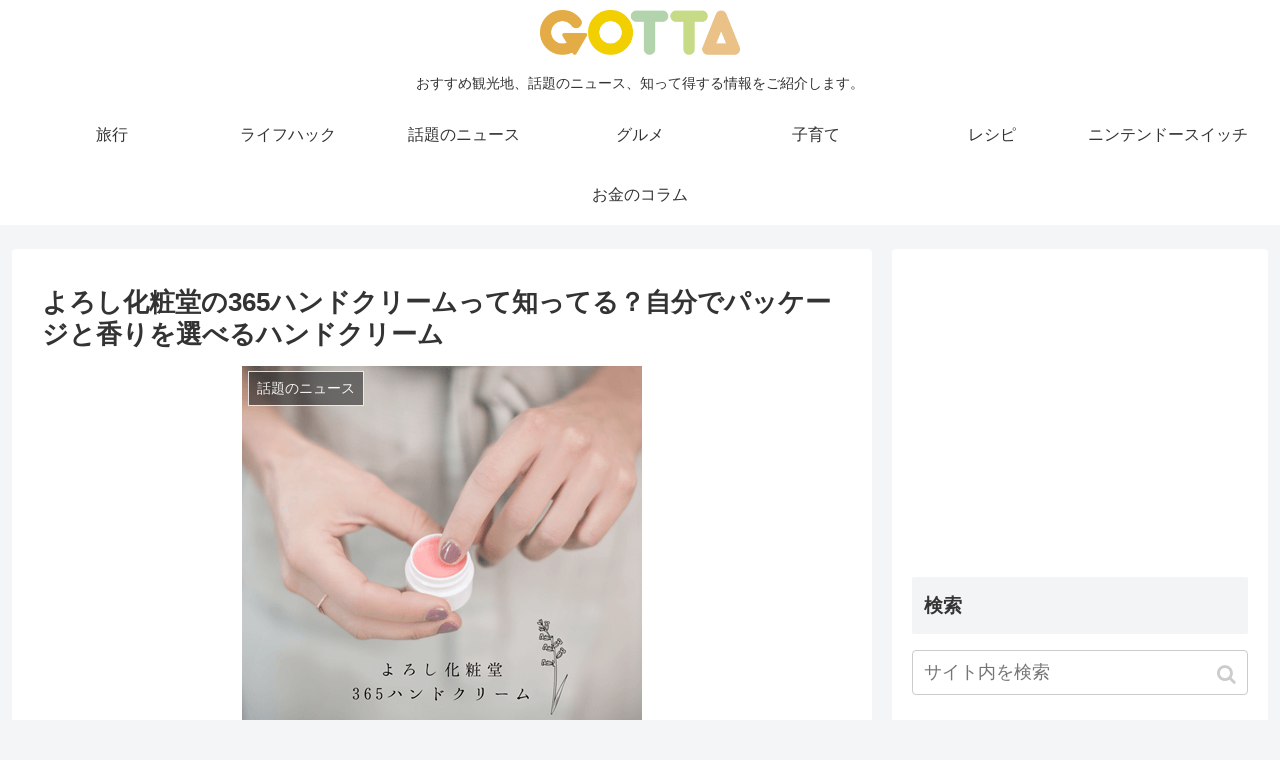

--- FILE ---
content_type: text/html; charset=UTF-8
request_url: https://gottanews.net/trend/0611/
body_size: 23413
content:
<!doctype html>
<html lang="ja">

<head>
<meta charset="utf-8">
<meta http-equiv="X-UA-Compatible" content="IE=edge">
<meta name="viewport" content="width=device-width, initial-scale=1.0, viewport-fit=cover"/>
    <!-- Global site tag (gtag.js) - Google Analytics -->
  <script async src="https://www.googletagmanager.com/gtag/js?id=UA-112832967-1"></script>
  <script>
    window.dataLayer = window.dataLayer || [];
    function gtag(){dataLayer.push(arguments);}
    gtag('js', new Date());

    gtag('config', 'UA-112832967-1');
  </script>
  <!-- /Global site tag (gtag.js) - Google Analytics -->
  
  <!-- Other Analytics -->
<!-- Google tag (gtag.js) -->
<script async src="https://www.googletagmanager.com/gtag/js?id=G-STNE2P3673"></script>
<script>
  window.dataLayer = window.dataLayer || [];
  function gtag(){dataLayer.push(arguments);}
  gtag('js', new Date());

  gtag('config', 'G-STNE2P3673');
</script>
<!-- /Other Analytics -->



<title>よろし化粧堂の365ハンドクリームって知ってる？自分でパッケージと香りを選べるハンドクリーム</title>
<link rel='dns-prefetch' href='//ajax.googleapis.com' />
<link rel='dns-prefetch' href='//cdnjs.cloudflare.com' />
<link rel='dns-prefetch' href='//s.w.org' />
<link rel="alternate" type="application/rss+xml" title="GOTTA &raquo; フィード" href="https://gottanews.net/feed/" />
<link rel="alternate" type="application/rss+xml" title="GOTTA &raquo; コメントフィード" href="https://gottanews.net/comments/feed/" />
<link rel="alternate" type="application/rss+xml" title="GOTTA &raquo; よろし化粧堂の365ハンドクリームって知ってる？自分でパッケージと香りを選べるハンドクリーム のコメントのフィード" href="https://gottanews.net/trend/0611/feed/" />
<link rel='stylesheet' id='cocoon-style-css'  href='https://gottanews.net/wp-content/themes/cocoon-master/style.css?ver=5.2.21&#038;fver=20190913035944' media='all' />
<style id='cocoon-style-inline-css'>
@media screen and (max-width:480px){.page-body,.menu-content{font-size:16px}}.appeal{background-image:url(https://gottanews.net/wp-content/uploads/paulo-doi-6uTQmtqcAzs-unsplash-1-1.jpg)}.appeal-content .appeal-button{background-color:#db6464}.main{width:860px}.sidebar{width:376px}@media screen and (max-width:1260px){ .wrap{width:auto}.main,.sidebar,.sidebar-left .main,.sidebar-left .sidebar{margin:0 .5%}.main{width:67%}.sidebar{padding:10px;width:30%}.entry-card-thumb{width:38%}.entry-card-content{margin-left:40%}}body::after{content:url(https://gottanews.net/wp-content/themes/cocoon-master/lib/analytics/access.php?post_id=20689&post_type=post);visibility:hidden;position:absolute;bottom:0;right:0;width:1px;height:1px;overflow:hidden}.appeal{background-color:#fff}.logo-header img{width:200px;height:auto} .toc-checkbox{display:none}.toc-content{visibility:hidden;  height:0;opacity:.2;transition:all .5s ease-out}.toc-checkbox:checked~.toc-content{ visibility:visible;padding-top:.6em;height:100%;opacity:1}.toc-title::after{content:'[開く]';margin-left:.5em;cursor:pointer;font-size:.8em}.toc-title:hover::after{text-decoration:underline}.toc-checkbox:checked+.toc-title::after{content:'[閉じる]'}.eye-catch-wrap{justify-content:center}#footer{background:#f2c9b3}#footer,#footer a,.footer-title{color:#c25a31}.entry-content>*,.demo .entry-content p{line-height:1.8}.entry-content>*,.demo .entry-content p{margin-top:1.4em;margin-bottom:1.4em}.entry-content>.micro-top{margin-bottom:-1.54em}.entry-content>.micro-balloon{margin-bottom:-1.12em}.entry-content>.micro-bottom{margin-top:-1.54em}.entry-content>.micro-bottom.micro-balloon{margin-top:-1.12em;margin-bottom:1.4em}.blank-box.bb-key-color{border-color:#19448e}.iic-key-color li::before{color:#19448e}.blank-box.bb-tab.bb-key-color::before{background-color:#19448e}.tb-key-color .toggle-button{border:1px solid #19448e;background:#19448e;color:#fff}.tb-key-color .toggle-button::before{color:#ccc}.tb-key-color .toggle-checkbox:checked~.toggle-content{border-color:#19448e}.cb-key-color.caption-box{border-color:#19448e}.cb-key-color .caption-box-label{background-color:#19448e;color:#fff}.tcb-key-color .tab-caption-box-label{background-color:#19448e;color:#fff}.tcb-key-color .tab-caption-box-content{border-color:#19448e}.lb-key-color .label-box-content{border-color:#19448e}.mc-key-color{background-color:#19448e;color:#fff;border:0}.mc-key-color.micro-bottom::after{border-bottom-color:#19448e;border-top-color:transparent}.mc-key-color::before{border-top-color:transparent;border-bottom-color:transparent}.mc-key-color::after{border-top-color:#19448e}.btn-key-color,.btn-wrap.btn-wrap-key-color>a{background-color:#19448e}.has-text-color.has-key-color-color{color:#19448e}.has-background.has-key-color-background-color{background-color:#19448e}.article.page-body,body#tinymce.wp-editor{background-color:#fff}.article.page-body,.editor-post-title__block .editor-post-title__input,body#tinymce.wp-editor{color:#333}
</style>
<link rel='stylesheet' id='cocoon-keyframes-css'  href='https://gottanews.net/wp-content/themes/cocoon-master/keyframes.css?ver=5.2.21&#038;fver=20190913035944' media='all' />
<link rel='stylesheet' id='font-awesome-style-css'  href='https://gottanews.net/wp-content/themes/cocoon-master/webfonts/fontawesome/css/font-awesome.min.css?ver=5.2.21&#038;fver=20190913035944' media='all' />
<link rel='stylesheet' id='icomoon-style-css'  href='https://gottanews.net/wp-content/themes/cocoon-master/webfonts/icomoon/style.css?ver=5.2.21&#038;fver=20190913035944' media='all' />
<link rel='stylesheet' id='baguettebox-style-css'  href='https://gottanews.net/wp-content/themes/cocoon-master/plugins/baguettebox/dist/baguetteBox.min.css?ver=5.2.21&#038;fver=20190913035944' media='all' />
<link rel='stylesheet' id='slick-theme-style-css'  href='https://gottanews.net/wp-content/themes/cocoon-master/plugins/slick/slick-theme.css?ver=5.2.21&#038;fver=20190913035944' media='all' />
<link rel='stylesheet' id='cocoon-child-style-css'  href='https://gottanews.net/wp-content/themes/cocoon-child-master/style.css?ver=5.2.21&#038;fver=20200318013723' media='all' />
<link rel='stylesheet' id='wp-block-library-css'  href='https://gottanews.net/wp-includes/css/dist/block-library/style.min.css?ver=5.2.21&#038;fver=20210416120805' media='all' />
<link rel='stylesheet' id='contact-form-7-css'  href='https://gottanews.net/wp-content/plugins/contact-form-7/includes/css/styles.css?ver=5.1.4&#038;fver=20190809054851' media='all' />
<link rel='stylesheet' id='toc-screen-css'  href='https://gottanews.net/wp-content/plugins/table-of-contents-plus/screen.min.css?ver=1509&#038;fver=20180122021811' media='all' />
<link rel='stylesheet' id='aurora-heatmap-css'  href='https://gottanews.net/wp-content/plugins/aurora-heatmap/style.css?ver=1.5.6&#038;fver=20230704020832' media='all' />
<link rel='shortlink' href='https://gottanews.net/?p=20689' />
<!-- Cocoon canonical -->
<link rel="canonical" href="https://gottanews.net/trend/0611/">
<!-- Cocoon meta description -->
<meta name="description" content="浅草にある「よろし化粧堂」は、洗顔やクレンジングなどの化粧品を取り扱う新スキンケアブランド。そこで販売されている「365ハンドクリーム」が、日付に合わせて好きな香りを選べ、オリジナルのハンドクリームが買えると話題です♪">
<!-- Cocoon meta keywords -->
<meta name="keywords" content="話題のニュース">
<!-- Cocoon JSON-LD -->
<script type="application/ld+json">
{
  "@context": "https://schema.org",
  "@type": "Article",
  "mainEntityOfPage":{
    "@type":"WebPage",
    "@id":"https://gottanews.net/trend/0611/"
  },
  "headline": "よろし化粧堂の365ハンドクリームって知ってる？自分でパッケージと香りを選べるハンドクリーム",
  "image": {
    "@type": "ImageObject",
    "url": "https://gottanews.net/wp-content/uploads/handcream.png",
    "width": 696,
    "height": 696
  },
  "datePublished": "2019-11-12T17:27:03+09:00",
  "dateModified": "2019-11-12T17:27:03+09:00",
  "author": {
    "@type": "Person",
    "name": "GOTTA"
  },
  "publisher": {
    "@type": "Organization",
    "name": "GOTTA",
    "logo": {
      "@type": "ImageObject",
      "url": "https://gottanews.net/wp-content/themes/cocoon-master/images/no-amp-logo.png",
      "width": 206,
      "height": 60
    }
  },
  "description": "浅草にある「よろし化粧堂」は、洗顔やクレンジングなどの化粧品を取り扱う新スキンケアブランド。そこで販売されている「365ハンドクリーム」が、日付に合わせて好きな香りを選べ、オリジナルのハンドクリームが買えると話題です♪…"
}
</script>

<!-- OGP -->
<meta property="og:type" content="article">
<meta property="og:description" content="浅草にある「よろし化粧堂」は、洗顔やクレンジングなどの化粧品を取り扱う新スキンケアブランド。そこで販売されている「365ハンドクリーム」が、日付に合わせて好きな香りを選べ、オリジナルのハンドクリームが買えると話題です♪">
<meta property="og:title" content="よろし化粧堂の365ハンドクリームって知ってる？自分でパッケージと香りを選べるハンドクリーム">
<meta property="og:url" content="https://gottanews.net/trend/0611/">
<meta property="og:image" content="https://gottanews.net/wp-content/uploads/handcream.png">
<meta property="og:site_name" content="GOTTA">
<meta property="og:locale" content="ja_JP">
<meta property="article:published_time" content="2019-11-12T17:27:03+09:00" />
<meta property="article:modified_time" content="2019-11-12T17:27:03+09:00" />
<meta property="article:section" content="話題のニュース">
<!-- /OGP -->

<!-- Twitter Card -->
<meta name="twitter:card" content="summary_large_image">
<meta name="twitter:description" content="浅草にある「よろし化粧堂」は、洗顔やクレンジングなどの化粧品を取り扱う新スキンケアブランド。そこで販売されている「365ハンドクリーム」が、日付に合わせて好きな香りを選べ、オリジナルのハンドクリームが買えると話題です♪">
<meta name="twitter:title" content="よろし化粧堂の365ハンドクリームって知ってる？自分でパッケージと香りを選べるハンドクリーム">
<meta name="twitter:url" content="https://gottanews.net/trend/0611/">
<meta name="twitter:image" content="https://gottanews.net/wp-content/uploads/handcream.png">
<meta name="twitter:domain" content="gottanews.net">
<meta name="twitter:creator" content="@gotta_trip">
<meta name="twitter:site" content="@gotta_trip">
<!-- /Twitter Card -->
<style>.broken_link, a.broken_link {
	text-decoration: line-through;
}</style><link rel="icon" href="https://gottanews.net/wp-content/uploads/cropped-GOTTA.logo_.02-2-32x32.jpg" sizes="32x32" />
<link rel="icon" href="https://gottanews.net/wp-content/uploads/cropped-GOTTA.logo_.02-2-192x192.jpg" sizes="192x192" />
<link rel="apple-touch-icon-precomposed" href="https://gottanews.net/wp-content/uploads/cropped-GOTTA.logo_.02-2-180x180.jpg" />
<meta name="msapplication-TileImage" content="https://gottanews.net/wp-content/uploads/cropped-GOTTA.logo_.02-2-270x270.jpg" />
<link rel="preload" href="https://gottanews.net/wp-content/themes/cocoon-master/plugins/baguettebox/dist/baguetteBox.min.js" as="script">
<link rel="preload" href="https://gottanews.net/wp-content/themes/cocoon-master/plugins/slick/slick.min.js" as="script">
<link rel="preload" href="https://ajax.googleapis.com/ajax/libs/jquery/1.12.4/jquery.min.js" as="script">
<link rel="preload" href="https://cdnjs.cloudflare.com/ajax/libs/jquery-migrate/1.4.1/jquery-migrate.min.js" as="script">
<link rel="preload" href="/wp-includes/js/comment-reply.min.js" as="script">
<link rel="preload" href="https://gottanews.net/wp-content/themes/cocoon-master/javascript.js" as="script">
<link rel="preload" href="https://gottanews.net/wp-content/themes/cocoon-master/js/set-event-passive.js" as="script">
<link rel="preload" href="https://gottanews.net/wp-content/themes/cocoon-child-master/javascript.js" as="script">
<link rel="preload" href="https://gottanews.net/wp-content/plugins/contact-form-7/includes/js/scripts.js" as="script">
<link rel="preload" href="https://gottanews.net/wp-content/plugins/table-of-contents-plus/front.min.js" as="script">
<link rel="preload" href="https://gottanews.net/wp-content/plugins/ad-invalid-click-protector/assets/js/js.cookie.min.js" as="script">
<link rel="preload" href="https://gottanews.net/wp-content/plugins/ad-invalid-click-protector/assets/js/jquery.iframetracker.min.js" as="script">
<link rel="preload" href="https://gottanews.net/wp-content/plugins/ad-invalid-click-protector/assets/js/aicp.min.js" as="script">
<link rel="preload" href="https://gottanews.net/wp-content/plugins/aurora-heatmap/js/reporter.js" as="script">
<link rel="preload" href="https://gottanews.net/wp-content/plugins/bj-lazy-load/js/bj-lazy-load.min.js" as="script">


<script async src="//pagead2.googlesyndication.com/pagead/js/adsbygoogle.js"></script>
<script>
     (adsbygoogle = window.adsbygoogle || []).push({
          google_ad_client: "ca-pub-3176176024478558",
          enable_page_level_ads: true,
          overlays: {bottom: true}
     });
</script>

<meta name="pusha:key" content="seVc7W9ZgdnWN3sG0DxqBgheJazTSnHTOTkCmhpD0oC5Y64C2zPTq5Ic5WfvGGHA">

<script>
	// document.addEventListener('DOMContentLoaded', function() {
	// 	if ('serviceWorker' in navigator) {
	// 		navigator.serviceWorker.getRegistration()
	// 			.then(registration => {
	// 				registration.unregister();
	// 		})
	// 	}
	// }, false);
</script>



</head>

<body class="post-template-default single single-post postid-20689 single-format-standard public-page page-body categoryid-174 ff-yu-gothic fz-16px fw-400 hlt-center-logo-wrap ect-entry-card-wrap rect-entry-card-wrap no-scrollable-sidebar no-scrollable-main sidebar-right no-appeal-area mblt-header-mobile-buttons scrollable-mobile-buttons author-admin no-sp-snippet" itemscope itemtype="https://schema.org/WebPage">






<div id="container" class="container cf">
  
<div id="header-container" class="header-container">
  <div class="header-container-in hlt-center-logo">
    <header id="header" class="header cf" itemscope itemtype="https://schema.org/WPHeader">

      <div id="header-in" class="header-in wrap cf" itemscope itemtype="https://schema.org/WebSite">

        
        <div class="logo logo-header logo-image"><a href="https://gottanews.net" class="site-name site-name-text-link" itemprop="url"><span class="site-name-text" itemprop="name about"><img class="site-logo-image" src="https://gottanews.net/wp-content/uploads/GOTTA.logo_.03-1.png" alt="GOTTA" width="200"></span></a></div>
        
<div class="tagline" itemprop="alternativeHeadline">おすすめ観光地、話題のニュース、知って得する情報をご紹介します。</div>

      </div>

    </header>

    <!-- Navigation -->
<nav id="navi" class="navi cf" itemscope itemtype="https://schema.org/SiteNavigationElement">
  <div id="navi-in" class="navi-in wrap cf">
    <ul id="menu-%e3%82%b0%e3%83%ad%e3%83%bc%e3%83%90%e3%83%ab%e3%83%8a%e3%83%93" class="menu-header"><li id="menu-item-900" class="menu-item menu-item-type-taxonomy menu-item-object-category"><a href="https://gottanews.net/category/trip/"><div class="caption-wrap"><div class="item-label">旅行</div></div></a></li>
<li id="menu-item-10200" class="menu-item menu-item-type-taxonomy menu-item-object-category"><a href="https://gottanews.net/category/lifehack/"><div class="caption-wrap"><div class="item-label">ライフハック</div></div></a></li>
<li id="menu-item-10482" class="menu-item menu-item-type-taxonomy menu-item-object-category current-post-ancestor current-menu-parent current-post-parent"><a href="https://gottanews.net/category/trend/"><div class="caption-wrap"><div class="item-label">話題のニュース</div></div></a></li>
<li id="menu-item-10382" class="menu-item menu-item-type-taxonomy menu-item-object-category"><a href="https://gottanews.net/category/gourmet/"><div class="caption-wrap"><div class="item-label">グルメ</div></div></a></li>
<li id="menu-item-23793" class="menu-item menu-item-type-taxonomy menu-item-object-category"><a href="https://gottanews.net/category/child/"><div class="caption-wrap"><div class="item-label">子育て</div></div></a></li>
<li id="menu-item-10456" class="menu-item menu-item-type-taxonomy menu-item-object-category"><a href="https://gottanews.net/category/recipe/"><div class="caption-wrap"><div class="item-label">レシピ</div></div></a></li>
<li id="menu-item-898" class="menu-item menu-item-type-taxonomy menu-item-object-category"><a href="https://gottanews.net/category/switch/"><div class="caption-wrap"><div class="item-label">ニンテンドースイッチ</div></div></a></li>
<li id="menu-item-428" class="menu-item menu-item-type-taxonomy menu-item-object-category"><a href="https://gottanews.net/category/column/"><div class="caption-wrap"><div class="item-label">お金のコラム</div></div></a></li>
</ul>      </div><!-- /#navi-in -->
</nav>
<!-- /Navigation -->
  </div><!-- /.header-container-in -->
</div><!-- /.header-container -->

  
  

  


  
  
  
  
  
  <div id="content" class="content cf">

    <div id="content-in" class="content-in wrap">

        <main id="main" class="main" itemscope itemtype="https://schema.org/Blog">



<article id="post-20689" class="article post-20689 post type-post status-publish format-standard has-post-thumbnail hentry category-trend-post" itemscope="itemscope" itemprop="blogPost" itemtype="https://schema.org/BlogPosting">
  
      
      
      <header class="article-header entry-header">
        <h1 class="entry-title" itemprop="headline">
          よろし化粧堂の365ハンドクリームって知ってる？自分でパッケージと香りを選べるハンドクリーム        </h1>

        
        
        <div class="eye-catch-wrap">
<figure class="eye-catch" itemprop="image" itemscope itemtype="https://schema.org/ImageObject">
  <img width="400" height="400" src="[data-uri]" data-lazy-type="image" data-lazy-src="https://gottanews.net/wp-content/uploads/handcream.png" class="lazy lazy-hidden attachment-400x400 size-400x400 eye-catch-image wp-post-image" alt="" data-lazy-srcset="https://gottanews.net/wp-content/uploads/handcream.png 400w, https://gottanews.net/wp-content/uploads/handcream-200x200.png 200w, https://gottanews.net/wp-content/uploads/handcream-300x300.png 300w, https://gottanews.net/wp-content/uploads/handcream-240x240.png 240w, https://gottanews.net/wp-content/uploads/handcream-320x320.png 320w, https://gottanews.net/wp-content/uploads/handcream-45x45.png 45w" data-lazy-sizes="(max-width: 400px) 100vw, 400px" /><noscript><img width="400" height="400" src="https://gottanews.net/wp-content/uploads/handcream.png" class="attachment-400x400 size-400x400 eye-catch-image wp-post-image" alt="" srcset="https://gottanews.net/wp-content/uploads/handcream.png 400w, https://gottanews.net/wp-content/uploads/handcream-200x200.png 200w, https://gottanews.net/wp-content/uploads/handcream-300x300.png 300w, https://gottanews.net/wp-content/uploads/handcream-240x240.png 240w, https://gottanews.net/wp-content/uploads/handcream-320x320.png 320w, https://gottanews.net/wp-content/uploads/handcream-45x45.png 45w" sizes="(max-width: 400px) 100vw, 400px" /></noscript>  <meta itemprop="url" content="https://gottanews.net/wp-content/uploads/handcream.png">
  <meta itemprop="width" content="400">
  <meta itemprop="height" content="400">
  <span class="cat-label cat-label-174">話題のニュース</span></figure>
</div>

        <div class="sns-share ss-col-6 ss-high-and-low-lc bc-brand-color sbc-hide ss-top">
  
  <div class="sns-share-buttons sns-buttons">
          <a href="https://twitter.com/intent/tweet?text=%E3%82%88%E3%82%8D%E3%81%97%E5%8C%96%E7%B2%A7%E5%A0%82%E3%81%AE365%E3%83%8F%E3%83%B3%E3%83%89%E3%82%AF%E3%83%AA%E3%83%BC%E3%83%A0%E3%81%A3%E3%81%A6%E7%9F%A5%E3%81%A3%E3%81%A6%E3%82%8B%EF%BC%9F%E8%87%AA%E5%88%86%E3%81%A7%E3%83%91%E3%83%83%E3%82%B1%E3%83%BC%E3%82%B8%E3%81%A8%E9%A6%99%E3%82%8A%E3%82%92%E9%81%B8%E3%81%B9%E3%82%8B%E3%83%8F%E3%83%B3%E3%83%89%E3%82%AF%E3%83%AA%E3%83%BC%E3%83%A0&amp;url=https%3A%2F%2Fgottanews.net%2Ftrend%2F0611%2F&amp;via=gotta_trip&amp;related=gotta_trip" class="share-button twitter-button twitter-share-button-sq" target="_blank" rel="nofollow noopener noreferrer"><span class="social-icon icon-twitter"></span><span class="button-caption">Twitter</span><span class="share-count twitter-share-count"></span></a>
    
          <a href="//www.facebook.com/sharer/sharer.php?u=https%3A%2F%2Fgottanews.net%2Ftrend%2F0611%2F&amp;t=%E3%82%88%E3%82%8D%E3%81%97%E5%8C%96%E7%B2%A7%E5%A0%82%E3%81%AE365%E3%83%8F%E3%83%B3%E3%83%89%E3%82%AF%E3%83%AA%E3%83%BC%E3%83%A0%E3%81%A3%E3%81%A6%E7%9F%A5%E3%81%A3%E3%81%A6%E3%82%8B%EF%BC%9F%E8%87%AA%E5%88%86%E3%81%A7%E3%83%91%E3%83%83%E3%82%B1%E3%83%BC%E3%82%B8%E3%81%A8%E9%A6%99%E3%82%8A%E3%82%92%E9%81%B8%E3%81%B9%E3%82%8B%E3%83%8F%E3%83%B3%E3%83%89%E3%82%AF%E3%83%AA%E3%83%BC%E3%83%A0" class="share-button facebook-button facebook-share-button-sq" target="_blank" rel="nofollow noopener noreferrer"><span class="social-icon icon-facebook"></span><span class="button-caption">Facebook</span><span class="share-count facebook-share-count"></span></a>
    
          <a href="//b.hatena.ne.jp/entry/s/gottanews.net/trend/0611/" class="share-button hatebu-button hatena-bookmark-button hatebu-share-button-sq" data-hatena-bookmark-layout="simple" title="よろし化粧堂の365ハンドクリームって知ってる？自分でパッケージと香りを選べるハンドクリーム" target="_blank" rel="nofollow noopener noreferrer"><span class="social-icon icon-hatena"></span><span class="button-caption">はてブ</span><span class="share-count hatebu-share-count"></span></a>
    
    
          <a href="//getpocket.com/edit?url=https://gottanews.net/trend/0611/" class="share-button pocket-button pocket-share-button-sq" target="_blank" rel="nofollow noopener noreferrer"><span class="social-icon icon-pocket"></span><span class="button-caption">Pocket</span><span class="share-count pocket-share-count"></span></a>
    
          <a href="//timeline.line.me/social-plugin/share?url=https%3A%2F%2Fgottanews.net%2Ftrend%2F0611%2F" class="share-button line-button line-share-button-sq" target="_blank" rel="nofollow noopener noreferrer"><span class="social-icon icon-line"></span><span class="button-caption">LINE</span><span class="share-count line-share-count"></span></a>
    
    
    
          <a href="javascript:void(0)" class="share-button copy-button copy-share-button-sq" rel="nofollow noopener noreferrer" data-clipboard-text="よろし化粧堂の365ハンドクリームって知ってる？自分でパッケージと香りを選べるハンドクリーム https://gottanews.net/trend/0611/"><span class="social-icon icon-copy"></span><span class="button-caption">コピー</span><span class="share-count copy-share-count"></span></a>
    
  </div><!-- /.sns-share-buttons -->

</div><!-- /.sns-share -->


        <div class="date-tags">
  <span class="post-date"><time class="entry-date date published updated" datetime="2019-11-12T17:27:03+09:00" itemprop="datePublished dateModified">2019.11.12</time></span>
  </div>


         
                  <div id="custom_html-46" class="widget_text widget widget-single-content-top widget_custom_html"><div class="textwidget custom-html-widget"><a class="btn btn-light-green btn-l" a href="https://twitter.com/gotta_trip">GOTTA旅行Twitterを見る</a>
<br>
<div class="tripmap_link"><a href="https://www.instagram.com/gotta_trip/" rel="noopener" target="_blank"><img alt="" class="lazy lazy-hidden" src="[data-uri]" data-lazy-type="image" data-lazy-src="https://gottanews.net/wp-content/uploads/GOTTA-Instagram-1-1.png" width="100%"><noscript><img alt="" src="https://gottanews.net/wp-content/uploads/GOTTA-Instagram-1-1.png" width="100%"></noscript></a></div>
</div></div>        
        
      </header>

      <div class="entry-content cf" itemprop="mainEntityOfPage">
      <h2><span id="i">よろし化粧堂のハンドクリームは誕生日や記念日に合わせてオリジナルハンドクリームが作れる</span></h2>
<p><img src="[data-uri]" data-lazy-type="image" data-lazy-src="https://gottanews.net/wp-content/uploads/handcream2.png" alt="" width="506" height="900" class="lazy lazy-hidden aligncenter size-full wp-image-20737" data-lazy-srcset="https://gottanews.net/wp-content/uploads/handcream2.png 506w, https://gottanews.net/wp-content/uploads/handcream2-169x300.png 169w" data-lazy-sizes="(max-width: 506px) 100vw, 506px" /><noscript><img src="https://gottanews.net/wp-content/uploads/handcream2.png" alt="" width="506" height="900" class="aligncenter size-full wp-image-20737" srcset="https://gottanews.net/wp-content/uploads/handcream2.png 506w, https://gottanews.net/wp-content/uploads/handcream2-169x300.png 169w" sizes="(max-width: 506px) 100vw, 506px" /></noscript></p>
<p>東京・浅草にある<span class="marker-under">「<span class="bold">よろし化粧堂</span>」</span>では、洗顔やクレンジング、フェイスパックなどの化粧品を取り扱う美容関連の企業です。</p>
<p>創業は1924年で、95年目にもなる老舗の「美」を追求する会社なんです。</p>
<p>そこで販売されている「<span class="bold-red">365ハンドクリーム</span>」が、<span class="marker-under">日付に合わせて好きな香りを選べ、オリジナルのハンドクリームが買えると話題</span>なんです♪</p>
<p>作り方は、店内にある365日分のパッケージから好きなものを選び、柚子・抹茶・<ruby>花籠<rt>はなかご</rt></ruby>の3種の匂いを選択するだけ！</p>
<p>持ち運びにも便利な手のひらサイズで、お値段はひとつ<span class="red">1,000円＋税</span>。</p>
<p>ヒアルロン酸やコラーゲンなども配合しているので、かわいいだけでなくしっかり潤う、老舗ならではのハンドクリームですよ！</p>
<p>今回は、こちらの商品についてご紹介していきますので、興味のある方はぜひ下記項目もチェックしてみてくださいね！</p>
<div id="toc_container" class="no_bullets"><p class="toc_title">目次</p><ul class="toc_list"><li><a href="#i">よろし化粧堂のハンドクリームは誕生日や記念日に合わせてオリジナルハンドクリームが作れる</a></li><li><a href="#i-2">よろし化粧堂は東京・浅草発の新スキンケアブランド</a></li><li><a href="#365">よろし化粧堂の365ハンドクリームとは？</a><ul><li><a href="#365-2">365ハンドクリームを注文するには？</a></li></ul></li><li><a href="#i-3">よろし化粧堂の口コミは？実際にハンドクリームを使った方の感想</a></li><li><a href="#i-4">よろし化粧堂の通販はある？</a></li><li><a href="#Amazon">よろし化粧堂は楽天やAmazonでも購入できる？</a></li><li><a href="#i-5">よろし化粧堂のアクセス、基本情報</a></li></ul></div>

<h2><span id="i-2">よろし化粧堂は東京・浅草発の新スキンケアブランド</span></h2>
<p><img src="[data-uri]" data-lazy-type="image" data-lazy-src="https://gottanews.net/wp-content/uploads/shopaccess_key.jpg" alt="" width="640" height="246" class="lazy lazy-hidden aligncenter size-full wp-image-20693" data-lazy-srcset="https://gottanews.net/wp-content/uploads/shopaccess_key.jpg 640w, https://gottanews.net/wp-content/uploads/shopaccess_key-300x115.jpg 300w" data-lazy-sizes="(max-width: 640px) 100vw, 640px" /><noscript><img src="https://gottanews.net/wp-content/uploads/shopaccess_key.jpg" alt="" width="640" height="246" class="aligncenter size-full wp-image-20693" srcset="https://gottanews.net/wp-content/uploads/shopaccess_key.jpg 640w, https://gottanews.net/wp-content/uploads/shopaccess_key-300x115.jpg 300w" sizes="(max-width: 640px) 100vw, 640px" /></noscript></p>
<div class="txta-c">（※1）</div>
<p>上記でも少しご紹介していますが、よろし化粧堂は、浅草発の新スキンケアブランドとして、1924年に創業しました。</p>
<p>プロ向けのコスメや美容関連商品を開発し、95年に渡って「美」を追求しているんです。</p>
<p>よろし化粧堂の化粧品は、<span class="marker-under">日本人が昔から親しんできた「米ぬか」や「酒かす」などの和の成分をふんだんに使用</span>しています。</p>
<p>最近ではこれらの成分は美容にもいいと話題で、毎日使い続けたくなるそんな商品がたくさん並んでいますよ♪</p>
<p>シンプルで和のイメージをちりばめたパッケージはとても可愛らしく、外国人観光客にも愛されるデザインです。</p>
<p>気になる方は、ぜひ足を運んでみてくださいね。</p>
<div class="ad-area no-icon ad-shortcode ad-rectangle ad-label-visible cf" itemscope itemtype="https://schema.org/WPAdBlock">
  <div class="ad-label" itemprop="name">スポンサーリンク</div>
  <div class="ad-wrap">
    <div class="ad-responsive ad-usual"><!-- レスポンシブコード -->
<ins class="adsbygoogle"
     style="display:block"
     data-ad-client="ca-pub-3176176024478558"
     data-ad-slot="7341805102"
     data-ad-format="rectangle"></ins>
</div>
          </div>

</div>

<h2><span id="365">よろし化粧堂の365ハンドクリームとは？</span></h2>
<p><img src="[data-uri]" data-lazy-type="image" data-lazy-src="https://gottanews.net/wp-content/uploads/handcream_img-1.png" alt="" width="640" height="289" class="lazy lazy-hidden aligncenter size-full wp-image-20701" data-lazy-srcset="https://gottanews.net/wp-content/uploads/handcream_img-1.png 640w, https://gottanews.net/wp-content/uploads/handcream_img-1-300x135.png 300w" data-lazy-sizes="(max-width: 640px) 100vw, 640px" /><noscript><img src="https://gottanews.net/wp-content/uploads/handcream_img-1.png" alt="" width="640" height="289" class="aligncenter size-full wp-image-20701" srcset="https://gottanews.net/wp-content/uploads/handcream_img-1.png 640w, https://gottanews.net/wp-content/uploads/handcream_img-1-300x135.png 300w" sizes="(max-width: 640px) 100vw, 640px" /></noscript></p>
<div class="txta-c">（※2）</div>
<p>それでは、今話題のよろし化粧堂の<span class="bold">365ハンドクリーム</span>についてご紹介していきますよ♪</p>
<p>ハンドクリームはチューブ型ではなく、平たい容器に入っているタイプの手のひらサイズ（約50g）。</p>
<p>パッケージは365個分ひとつひとつ違い、カラフルな色使いが本当に可愛いですよね…！</p>
<p>365日分の日付の柄があり、店舗では実際にその絵を見ながらお気に入りを見つけることができます。</p>
<p>365日分あるので、<span class="marker-under">自分や推しの誕生日、記念日など、好きな日付でオリジナルのハンドクリームが作れてしまう</span>んです！</p>
<p>選べる香りは、柚子・抹茶・花籠の3種類。</p>
<p>保湿成分として、スクワラン・ヒアルロン酸・コラーゲンなど、植物由来の成分を配合しています。</p>
<p>こんなにかわいいのにしっかり潤う、優秀すぎるハンドクリームですね！</p>
<h3><span id="365-2">365ハンドクリームを注文するには？</span></h3>
<p>こちらの365ハンドクリームは、店舗限定のサービスとなっているので、欲しいという方は店舗まで足を運びましょう。</p>
<p>注文方法はいたって簡単！</p>
<div class="smpl-gray">
<ol>
<li>店内にある365ハンドクリームの柄一覧のパネルから、好きな日付の柄を探す</li>
<li>柚子・抹茶・花籠の3種類から好きな香りを選ぶ</li>
<li>店頭スタッフに365ハンドクリームを作りたいことを伝える</li>
</ol>
</div>
<p>たったのこれだけ！</p>
<p>手のケアをするのも楽しくなってしまうような匂いとパッケージに、気分も上がりますね♪</p>
<h2><span id="i-3">よろし化粧堂の口コミは？実際にハンドクリームを使った方の感想</span></h2>
<p><img src="[data-uri]" data-lazy-type="image" data-lazy-src="https://gottanews.net/wp-content/uploads/e0350_1-1.png" alt="" width="200" height="164" class="lazy lazy-hidden aligncenter size-full wp-image-20708" /><noscript><img src="https://gottanews.net/wp-content/uploads/e0350_1-1.png" alt="" width="200" height="164" class="aligncenter size-full wp-image-20708" /></noscript></p>
<p>ここからは、実際にハンドクリームを使った！という方の口コミをご紹介していきますよ。</p>
<p>ぜひ参考にしてみてくださいね。</p>
<div class="smpl-gray">
<ul>
<li>自分の誕生日だけにしようと思ったけど、推しの誕生日も買ってしまった…</li>
<li>抹茶がめっちゃ良い香り！1個1,000円なのもプレゼントに最適すぎる</li>
<li>店舗限定なのが残念…地元で買いたい</li>
<li>花籠、うっとりするような香り</li>
<li>可愛い中にあったシブい柄を思わず買ってしまった！</li>
<li>柚子の香りめっちゃいい！</li>
</ul>
</div>
<p>などなど、様々な口コミがありましたよ。</p>
<p>可愛い柄に触発されて、自分の誕生日以外にも推しの誕生日を買ったり、<span class="bold-red">ひとりで2～3個購入する方も多い</span>のだとか。</p>
<p>それでもひとつ1,000円＋税なので、高額にならないのはかなり嬉しいですよね！</p>
<p>匂いに関してはどの匂いも絶賛されていて、こればかりは店頭で好きな匂いを選ぶしかなさそうです。</p>
<p>また、手頃な価格で、さらには日付指定ができることから、プレゼントにも人気なんです！</p>
<p>自分の誕生日の日付に、自分のためを思って選んでくれた匂いはすごく嬉しいですよね♪</p>
<p>自分用やプレゼント用に、ぜひ使ってみてください！</p>
<div class="ad-area no-icon ad-shortcode ad-rectangle ad-label-visible cf" itemscope itemtype="https://schema.org/WPAdBlock">
  <div class="ad-label" itemprop="name">スポンサーリンク</div>
  <div class="ad-wrap">
    <div class="ad-responsive ad-usual"><!-- レスポンシブコード -->
<ins class="adsbygoogle"
     style="display:block"
     data-ad-client="ca-pub-3176176024478558"
     data-ad-slot="7341805102"
     data-ad-format="rectangle"></ins>
</div>
          </div>

</div>

<h2><span id="i-4">よろし化粧堂の通販はある？</span></h2>
<p><img src="[data-uri]" data-lazy-type="image" data-lazy-src="https://gottanews.net/wp-content/uploads/1585003-1.png" alt="" width="168" height="200" class="lazy lazy-hidden aligncenter size-full wp-image-20716" /><noscript><img src="https://gottanews.net/wp-content/uploads/1585003-1.png" alt="" width="168" height="200" class="aligncenter size-full wp-image-20716" /></noscript></p>
<p>よろし化粧堂は、浅草に1店舗を構えるお店なので、他地域に住んでいる方は公式オンラインショップなどで購入することができますよ。</p>
<p>公式オンラインショップでは、発売されている化粧品をはじめ、練り香水やリップバームなども販売されています。</p>
<p>また、柚子・抹茶・花籠の匂いのハンドクリームも購入することができます。</p>
<p>ただし、<span class="red">365ハンドクリームのようにパッケージを選ぶことはできません</span>ので、注意してくださいね。</p>
<p>こちらは、50gだけでなく100g（1,500円＋税）の用意もあるので、お好きな容量でご購入ください♪</p>
<div class="danger-box">よろし化粧堂の公式オンラインショップは<a rel="noopener" href="https://www.yoroshi.co.jp/product?orderby=meta_value&#038;meta_key=order&#038;order=ASC&#038;orderby=meta_value_num&#038;meta_key=order" target="_blank">こちら</a>。</div>
<h2><span id="Amazon">よろし化粧堂は楽天やAmazonでも購入できる？</span></h2>
<p><img src="[data-uri]" data-lazy-type="image" data-lazy-src="https://gottanews.net/wp-content/uploads/135483-1.png" alt="" width="200" height="150" class="lazy lazy-hidden aligncenter size-full wp-image-20719" /><noscript><img src="https://gottanews.net/wp-content/uploads/135483-1.png" alt="" width="200" height="150" class="aligncenter size-full wp-image-20719" /></noscript></p>
<p>よろし化粧堂の商品は、Amazonやyahooショッピングからでも購入することができます。</p>
<p>残念ながら、2019年11月中旬時点では楽天で商品はヒットしませんでした。</p>
<p>Amazonやyahooショッピングでは商品を購入することができますので、お好きなほうで商品を選んでみてくださいね。</p>
<div class="shop-links-area">
<table class="shop-links-table border-none">
<tbody>
<tr>
<td class="border-none txta-c wide-50p bg-white">
<a href="https://www.amazon.co.jp/%E3%82%88%E3%82%8D%E3%81%97%E5%8C%96%E7%B2%A7%E5%A0%82-%E3%82%88%E3%82%8D%E3%81%97-%E3%83%8F%E3%83%B3%E3%83%89%E3%82%AF%E3%83%AA%E3%83%BC%E3%83%A0-%E6%8A%B9%E8%8C%B6-50g/dp/B01KSVE1C8/ref=as_li_ss_il?__mk_ja_JP=%E3%82%AB%E3%82%BF%E3%82%AB%E3%83%8A&#038;keywords=%E3%82%88%E3%82%8D%E3%81%97%E5%8C%96%E7%B2%A7%E5%A0%82&#038;qid=1573527766&#038;sr=8-5&#038;linkCode=li3&#038;tag=gotta0123-22&#038;linkId=ffac2c5776e837c29cb31db077fa59f7&#038;language=ja_JP" target="_blank"><img alt="" class="lazy lazy-hidden" src="[data-uri]" data-lazy-type="image" data-lazy-src="//ws-fe.amazon-adsystem.com/widgets/q?_encoding=UTF8&#038;ASIN=B01KSVE1C8&#038;Format=_SL250_&#038;ID=AsinImage&#038;MarketPlace=JP&#038;ServiceVersion=20070822&#038;WS=1&#038;tag=gotta0123-22&#038;language=ja_JP" ><noscript><img alt="" src="//ws-fe.amazon-adsystem.com/widgets/q?_encoding=UTF8&#038;ASIN=B01KSVE1C8&#038;Format=_SL250_&#038;ID=AsinImage&#038;MarketPlace=JP&#038;ServiceVersion=20070822&#038;WS=1&#038;tag=gotta0123-22&#038;language=ja_JP" ></noscript></a><img class="lazy lazy-hidden" src="[data-uri]" data-lazy-type="image" data-lazy-src="https://ir-jp.amazon-adsystem.com/e/ir?t=gotta0123-22&#038;language=ja_JP&#038;l=li3&#038;o=9&#038;a=B01KSVE1C8" width="1" height="1" alt="" style="border:none !important; margin:0px !important;" /><noscript><img src="https://ir-jp.amazon-adsystem.com/e/ir?t=gotta0123-22&#038;language=ja_JP&#038;l=li3&#038;o=9&#038;a=B01KSVE1C8" width="1" height="1" alt="" style="border:none !important; margin:0px !important;" /></noscript>
</td>
<td class="item-description-area border-none bg-white">
<a rel="nofollow noopener" target="_blank" href="https://amzn.to/2NErHP9">よろし ハンドクリーム 抹茶 (50g)</a></p>
<div class="shop-links">
<div class="amazon-links txta-c"><a rel="nofollow noopener" target="_blank" href="https://amzn.to/2NErHP9">Amazonで見る</a></div>
<div class="rakuten-links txta-c"><a rel="nofollow noopener" href="https://gottanews.net/ref/handcream_r.html" target="_blank">楽天市場で見る</a></div>
<div class="yahooshopping-links txta-c"><a rel="nofollow" href="https://gottanews.net/ref/handcream_ys.html" target=_blank">Yahoo!ショッピングで見る</a></div>
</div>
</td>
</tr>
</tbody>
</table>
</div>
<p>こちらはハンドクリームの抹茶の香りです。</p>
<p>他にもバスボムやボディスクラブなど様々なものを購入することができるので、ぜひAmazonやyahooショッピングでも検索してみてくださいね♪</p>
<div class="ad-area no-icon ad-shortcode ad-rectangle ad-label-visible cf" itemscope itemtype="https://schema.org/WPAdBlock">
  <div class="ad-label" itemprop="name">スポンサーリンク</div>
  <div class="ad-wrap">
    <div class="ad-responsive ad-usual"><!-- レスポンシブコード -->
<ins class="adsbygoogle"
     style="display:block"
     data-ad-client="ca-pub-3176176024478558"
     data-ad-slot="7341805102"
     data-ad-format="rectangle"></ins>
</div>
          </div>

</div>

<h2><span id="i-5">よろし化粧堂のアクセス、基本情報</span></h2>
<p><img src="[data-uri]" data-lazy-type="image" data-lazy-src="https://gottanews.net/wp-content/uploads/1213153-1.png" alt="" width="300" height="66" class="lazy lazy-hidden aligncenter size-full wp-image-20725" /><noscript><img src="https://gottanews.net/wp-content/uploads/1213153-1.png" alt="" width="300" height="66" class="aligncenter size-full wp-image-20725" /></noscript></p>
<p><span class="bold">・よろし化粧堂</span></p>
<p>＼ <a rel="noopener" href="https://www.yoroshi.co.jp/" target="_blank">公式サイト</a> ／</p>
<div class="smpl-gray">
<div class="danger-box">【住所】<br />
〒111-0032<br />
東京都台東区浅草1-22-11</div>
<div class="danger-box">【電話番号】<br />
通販窓口　03-3851-2007<br />
店舗　　　03-3841-0460</div>
<div class="danger-box">【アクセス】<br />
東武伊勢崎線 浅草駅　　　　徒歩6分<br />
つくばエクスプレス 浅草駅　徒歩6分<br />
銀座線 浅草駅　　　　　　　徒歩6分<br />
銀座線 田原町(東京都)駅　　徒歩6分</div>
<div class="danger-box">【営業時間】<br />
通販窓口　10：00～17：00<br />
店舗　　　11：00～18：30</div>
<div class="danger-box">【定休日】<br />
通販窓口　土曜日、日曜日、祝日<br />
店舗　　　火曜日</div>
</div>
<img src="[data-uri]"  class="lazy lazy-hidden" data-lazy-type="iframe" data-lazy-src="&lt;iframe src=&quot;https://gottanews.net/map/?id=938&amp;iframe=1&quot; class=&quot;postinmap mb-0&quot; frameborder=&quot;0&quot; allowfullscreen&gt;&lt;/iframe&gt;" alt=""><noscript><iframe src="https://gottanews.net/map/?id=938&iframe=1" class="postinmap mb-0" frameborder="0" allowfullscreen></iframe></noscript><a class="mt-0 btnlink post" href="https://gottanews.net/map/?id=938">全国観光マップへ</a>
<div class="smpl-gray">画像参照元<br />
※1,2：<a rel="noopener" href="https://www.yoroshi.co.jp/#handcream" target="_blank">よろし化粧堂</a></div>
<div class="alert-box">本ページは2019年11月12日時点での情報です。施設・お店・記事内でご紹介している内容の最新情報については、必ず公式サイト等で、ご確認をお願いいたします。</div>
      </div>

      
      <footer class="article-footer entry-footer">

        <!-- comment area -->
<div id="comment-area" class="comment-area website-hide">
	
  <h2 id="comments" class="comment-title">
    この記事へのコメント      </h2>

  <aside class="comment-form">	<div id="respond" class="comment-respond">
		<h3 id="reply-title" class="comment-reply-title">この記事へのコメントをどうぞ <small><a rel="nofollow" id="cancel-comment-reply-link" href="/trend/0611/#respond" style="display:none;">コメントをキャンセル</a></small></h3>			<form action="https://gottanews.net/wp-comments-post.php" method="post" id="commentform" class="comment-form">
				<p class="comment-notes"><span id="email-notes">メールアドレスが公開されることはありません。</span></p><p class="comment-form-comment"><label for="comment">コメント</label> <textarea id="comment" name="comment" cols="45" rows="8" maxlength="65525" required="required"></textarea></p><p class="comment-form-author"><label for="author">名前</label> <input id="author" name="author" type="text" value="" size="30" maxlength="245" /></p>
<p class="comment-form-email"><label for="email">メール</label> <input id="email" name="email" type="text" value="" size="30" maxlength="100" aria-describedby="email-notes" /></p>
<p class="comment-form-url"><label for="url">サイト</label> <input id="url" name="url" type="text" value="" size="30" maxlength="200" /></p>
<p class="form-submit"><input name="submit" type="submit" id="submit" class="submit" value="コメントを送信" /> <input type='hidden' name='comment_post_ID' value='20689' id='comment_post_ID' />
<input type='hidden' name='comment_parent' id='comment_parent' value='0' />
</p><p style="display: none;"><input type="hidden" id="akismet_comment_nonce" name="akismet_comment_nonce" value="a838f18018" /></p><p style="display: none !important;"><label>&#916;<textarea name="ak_hp_textarea" cols="45" rows="8" maxlength="100"></textarea></label><input type="hidden" id="ak_js_1" name="ak_js" value="193"/><script>document.getElementById( "ak_js_1" ).setAttribute( "value", ( new Date() ).getTime() );</script></p>			</form>
			</div><!-- #respond -->
	</aside>  <section class="comment-list">
      </section>
  
</div><!-- /.comment area -->


                  <div id="custom_html-20" class="widget_text widget widget-single-content-bottom widget_custom_html"><div class="textwidget custom-html-widget"><img src="[data-uri]"  class="lazy lazy-hidden" data-lazy-type="iframe" data-lazy-src="&lt;iframe src=&quot;https://rcm-fe.amazon-adsystem.com/e/cm?o=9&amp;p=12&amp;l=ez&amp;f=ifr&amp;linkID=736cef7313d51f8fcb9d40cef177f32b&amp;t=gotta0123-22&amp;tracking_id=gotta0123-22&quot; style=&quot;width: 300px; height: 250px; display: block; margin: 0px auto; border: none;&quot; frameborder=&quot;0&quot; marginwidth=&quot;0&quot; scrolling=&quot;no&quot;&gt;&lt;/iframe&gt;" alt=""><noscript><iframe src="https://rcm-fe.amazon-adsystem.com/e/cm?o=9&p=12&l=ez&f=ifr&linkID=736cef7313d51f8fcb9d40cef177f32b&t=gotta0123-22&tracking_id=gotta0123-22" style="width: 300px; height: 250px; display: block; margin: 0px auto; border: none;" frameborder="0" marginwidth="0" scrolling="no"></iframe></noscript>
</div></div><div id="custom_html-21" class="widget_text widget widget-single-content-bottom widget_custom_html"><div class="textwidget custom-html-widget"><div style="margin-top:16px;">
<div class="smpl-gray">
<div class="txta-c">GOTTAのSNSでは<span class="marker-under">最新情報</span>や、<br>
<span class="marker-under">記事の更新情報</span>をお届け中！<br>
<br>
<span class="bold">
フォローよろしくお願いします！</span><br>
<br>
<span class="marker-under">GOTTATwitter</span>では<br>
おすすめの観光地や話題のニュース<br>知って得する情報を<br>
チェックすることができます。<br>
<br>
<a class="btn btn-orange btn-m" href="https://twitter.com/gotta_trip">GOTTATwitterで<br>
最新情報をチェック</a><br>
<br>
<span class="marker-under">Instagram</span>では<br>
旅行に関する記事のみを配信中！<br>
<br>
<a class="btn btn-pink btn-m" href="https://www.instagram.com/gotta_trip/">Instagramで<br>
旅行情報をチェック</a>
<br>
</div>
</div>
</div>
	※記事内のTwitter、instagram、Youtubeの引用は、「<a rel="noopener" target="_blank" href="https://twitter.com/ja/tos">Twitterサービス利用規約</a>」、「<a rel="noopener" target="_blank" href="https://help.instagram.com/581066165581870">Instagram利用規約</a>」、「<a rel="noopener" target="_blank" href="https://www.youtube.com/t/terms">YouTube利用規約</a>」「<a rel="noopener" target="_blank" href="https://www.facebook.com/legal/terms">Facebook利用規約</a>」に基づいて行っています。
</div></div>        
        
        
<div class="entry-categories-tags ctdt-one-row">
  <div class="entry-categories"><a class="cat-link cat-link-174" href="https://gottanews.net/category/trend/">話題のニュース</a></div>
  </div>

        
        
        
        
        <div class="sns-share ss-col-6 bc-brand-color sbc-hide ss-bottom">
      <div class="sns-share-message">シェアする</div>
  
  <div class="sns-share-buttons sns-buttons">
          <a href="https://twitter.com/intent/tweet?text=%E3%82%88%E3%82%8D%E3%81%97%E5%8C%96%E7%B2%A7%E5%A0%82%E3%81%AE365%E3%83%8F%E3%83%B3%E3%83%89%E3%82%AF%E3%83%AA%E3%83%BC%E3%83%A0%E3%81%A3%E3%81%A6%E7%9F%A5%E3%81%A3%E3%81%A6%E3%82%8B%EF%BC%9F%E8%87%AA%E5%88%86%E3%81%A7%E3%83%91%E3%83%83%E3%82%B1%E3%83%BC%E3%82%B8%E3%81%A8%E9%A6%99%E3%82%8A%E3%82%92%E9%81%B8%E3%81%B9%E3%82%8B%E3%83%8F%E3%83%B3%E3%83%89%E3%82%AF%E3%83%AA%E3%83%BC%E3%83%A0&amp;url=https%3A%2F%2Fgottanews.net%2Ftrend%2F0611%2F&amp;via=gotta_trip&amp;related=gotta_trip" class="share-button twitter-button twitter-share-button-sq" target="_blank" rel="nofollow noopener noreferrer"><span class="social-icon icon-twitter"></span><span class="button-caption">Twitter</span><span class="share-count twitter-share-count"></span></a>
    
          <a href="//www.facebook.com/sharer/sharer.php?u=https%3A%2F%2Fgottanews.net%2Ftrend%2F0611%2F&amp;t=%E3%82%88%E3%82%8D%E3%81%97%E5%8C%96%E7%B2%A7%E5%A0%82%E3%81%AE365%E3%83%8F%E3%83%B3%E3%83%89%E3%82%AF%E3%83%AA%E3%83%BC%E3%83%A0%E3%81%A3%E3%81%A6%E7%9F%A5%E3%81%A3%E3%81%A6%E3%82%8B%EF%BC%9F%E8%87%AA%E5%88%86%E3%81%A7%E3%83%91%E3%83%83%E3%82%B1%E3%83%BC%E3%82%B8%E3%81%A8%E9%A6%99%E3%82%8A%E3%82%92%E9%81%B8%E3%81%B9%E3%82%8B%E3%83%8F%E3%83%B3%E3%83%89%E3%82%AF%E3%83%AA%E3%83%BC%E3%83%A0" class="share-button facebook-button facebook-share-button-sq" target="_blank" rel="nofollow noopener noreferrer"><span class="social-icon icon-facebook"></span><span class="button-caption">Facebook</span><span class="share-count facebook-share-count"></span></a>
    
          <a href="//b.hatena.ne.jp/entry/s/gottanews.net/trend/0611/" class="share-button hatebu-button hatena-bookmark-button hatebu-share-button-sq" data-hatena-bookmark-layout="simple" title="よろし化粧堂の365ハンドクリームって知ってる？自分でパッケージと香りを選べるハンドクリーム" target="_blank" rel="nofollow noopener noreferrer"><span class="social-icon icon-hatena"></span><span class="button-caption">はてブ</span><span class="share-count hatebu-share-count"></span></a>
    
    
          <a href="//getpocket.com/edit?url=https://gottanews.net/trend/0611/" class="share-button pocket-button pocket-share-button-sq" target="_blank" rel="nofollow noopener noreferrer"><span class="social-icon icon-pocket"></span><span class="button-caption">Pocket</span><span class="share-count pocket-share-count"></span></a>
    
          <a href="//timeline.line.me/social-plugin/share?url=https%3A%2F%2Fgottanews.net%2Ftrend%2F0611%2F" class="share-button line-button line-share-button-sq" target="_blank" rel="nofollow noopener noreferrer"><span class="social-icon icon-line"></span><span class="button-caption">LINE</span><span class="share-count line-share-count"></span></a>
    
    
    
          <a href="javascript:void(0)" class="share-button copy-button copy-share-button-sq" rel="nofollow noopener noreferrer" data-clipboard-text="よろし化粧堂の365ハンドクリームって知ってる？自分でパッケージと香りを選べるハンドクリーム https://gottanews.net/trend/0611/"><span class="social-icon icon-copy"></span><span class="button-caption">コピー</span><span class="share-count copy-share-count"></span></a>
    
  </div><!-- /.sns-share-buttons -->

</div><!-- /.sns-share -->

        
        <div class="ad-area no-icon ad-below-sns-buttons ad-auto ad-label-visible cf" itemscope itemtype="https://schema.org/WPAdBlock">
  <div class="ad-label" itemprop="name">スポンサーリンク</div>
  <div class="ad-wrap">
    <div class="ad-responsive ad-usual"><!-- レスポンシブコード -->
<ins class="adsbygoogle"
     style="display:block"
     data-ad-client="ca-pub-3176176024478558"
     data-ad-slot="7341805102"
     data-ad-format="auto"></ins>
<script>
(adsbygoogle = window.adsbygoogle || []).push({});
</script></div>
          </div>

</div>

        
        
        <div class="footer-meta">
  <div class="author-info">
    <a href="https://gottanews.net/author/gotanewadmds/" class="author-link">
      <span class="post-author vcard author" itemprop="editor author creator copyrightHolder" itemscope itemtype="https://schema.org/Person">
        <span class="author-name fn" itemprop="name">GOTTA</span>
      </span>
    </a>
  </div>
</div>

        <!-- publisher設定 -->
                <div class="publisher" itemprop="publisher" itemscope itemtype="https://schema.org/Organization">
            <div itemprop="logo" itemscope itemtype="https://schema.org/ImageObject">
              <img src="https://gottanews.net/wp-content/themes/cocoon-master/images/no-amp-logo.png" width="206" height="60" alt="">
              <meta itemprop="url" content="https://gottanews.net/wp-content/themes/cocoon-master/images/no-amp-logo.png">
              <meta itemprop="width" content="206">
              <meta itemprop="height" content="60">
            </div>
            <div itemprop="name">GOTTA</div>
        </div>
      </footer>

    </article>

<div class="under-entry-content">

  		
  <aside id="related-entries" class="related-entries rect-entry-card">
  <h2 class="related-entry-heading">
    <span class="related-entry-main-heading main-caption">
      関連記事    </span>
      </h2>
  <div class="related-list">
                 <a href="https://gottanews.net/trend/0673/" class="related-entry-card-wrap a-wrap border-element cf" title="金曜ロードショーのコナン投票した？1位の作品を放送してくれるよ【1月20日10:00まで】">
<article class="related-entry-card e-card cf">

  <figure class="related-entry-card-thumb card-thumb e-card-thumb">
        <img width="320" height="320" src="[data-uri]" data-lazy-type="image" data-lazy-src="https://gottanews.net/wp-content/uploads/konan-320x320.png" class="lazy lazy-hidden related-entry-card-thumb-image card-thumb-image wp-post-image" alt="" data-lazy-srcset="https://gottanews.net/wp-content/uploads/konan-320x320.png 320w, https://gottanews.net/wp-content/uploads/konan-200x200.png 200w, https://gottanews.net/wp-content/uploads/konan-300x300.png 300w, https://gottanews.net/wp-content/uploads/konan-240x240.png 240w, https://gottanews.net/wp-content/uploads/konan-45x45.png 45w, https://gottanews.net/wp-content/uploads/konan.png 400w" data-lazy-sizes="(max-width: 320px) 100vw, 320px" /><noscript><img width="320" height="320" src="https://gottanews.net/wp-content/uploads/konan-320x320.png" class="related-entry-card-thumb-image card-thumb-image wp-post-image" alt="" srcset="https://gottanews.net/wp-content/uploads/konan-320x320.png 320w, https://gottanews.net/wp-content/uploads/konan-200x200.png 200w, https://gottanews.net/wp-content/uploads/konan-300x300.png 300w, https://gottanews.net/wp-content/uploads/konan-240x240.png 240w, https://gottanews.net/wp-content/uploads/konan-45x45.png 45w, https://gottanews.net/wp-content/uploads/konan.png 400w" sizes="(max-width: 320px) 100vw, 320px" /></noscript>        <span class="cat-label cat-label-174">話題のニュース</span>  </figure><!-- /.related-entry-thumb -->

  <div class="related-entry-card-content card-content e-card-content">
    <h3 class="related-entry-card-title card-title e-card-title">
      金曜ロードショーのコナン投票した？1位の作品を放送してくれるよ【1月20日10:00まで】    </h3>
        <div class="related-entry-card-snippet card-snippet e-card-snippet">
      毎週金曜日の21:00といえば「金曜ロードショー」！そんな金曜ロードショーが、「名探偵コナン」の劇場版作品の人気投票をスタート！最も投票数の多かった作品を、金曜ロードショーで放送してくれるという企画です。今回の記事では投票対象作品と対象外の作品をまとめています！    </div>
        <div class="related-entry-card-meta card-meta e-card-meta">
      <div class="related-entry-card-info e-card-info">
                          <span class="post-update">2020.09.29</span>
                      </div>
    </div>

  </div><!-- /.related-entry-card-content -->



</article><!-- /.related-entry-card -->
</a><!-- /.related-entry-card-wrap -->
           <a href="https://gottanews.net/trend/0271/" class="related-entry-card-wrap a-wrap border-element cf" title="子供の頃の夢を叶えた！大人ってスゴイ。">
<article class="related-entry-card e-card cf">

  <figure class="related-entry-card-thumb card-thumb e-card-thumb">
        <img width="160" height="160" src="[data-uri]" data-lazy-type="image" data-lazy-src="https://gottanews.net/wp-content/uploads/b9f0258b0e466c145e3cb57c01e6aea3_s-160x160.png" class="lazy lazy-hidden related-entry-card-thumb-image card-thumb-image wp-post-image" alt="" data-lazy-srcset="https://gottanews.net/wp-content/uploads/b9f0258b0e466c145e3cb57c01e6aea3_s-160x160.png 160w, https://gottanews.net/wp-content/uploads/b9f0258b0e466c145e3cb57c01e6aea3_s-200x200.png 200w, https://gottanews.net/wp-content/uploads/b9f0258b0e466c145e3cb57c01e6aea3_s-300x300.png 300w, https://gottanews.net/wp-content/uploads/b9f0258b0e466c145e3cb57c01e6aea3_s-100x100.png 100w, https://gottanews.net/wp-content/uploads/b9f0258b0e466c145e3cb57c01e6aea3_s-150x150.png 150w, https://gottanews.net/wp-content/uploads/b9f0258b0e466c145e3cb57c01e6aea3_s-120x120.png 120w, https://gottanews.net/wp-content/uploads/b9f0258b0e466c145e3cb57c01e6aea3_s-320x320.png 320w, https://gottanews.net/wp-content/uploads/b9f0258b0e466c145e3cb57c01e6aea3_s-376x376.png 376w, https://gottanews.net/wp-content/uploads/b9f0258b0e466c145e3cb57c01e6aea3_s-45x45.png 45w, https://gottanews.net/wp-content/uploads/b9f0258b0e466c145e3cb57c01e6aea3_s.png 418w" data-lazy-sizes="(max-width: 160px) 100vw, 160px" /><noscript><img width="160" height="160" src="https://gottanews.net/wp-content/uploads/b9f0258b0e466c145e3cb57c01e6aea3_s-160x160.png" class="related-entry-card-thumb-image card-thumb-image wp-post-image" alt="" srcset="https://gottanews.net/wp-content/uploads/b9f0258b0e466c145e3cb57c01e6aea3_s-160x160.png 160w, https://gottanews.net/wp-content/uploads/b9f0258b0e466c145e3cb57c01e6aea3_s-200x200.png 200w, https://gottanews.net/wp-content/uploads/b9f0258b0e466c145e3cb57c01e6aea3_s-300x300.png 300w, https://gottanews.net/wp-content/uploads/b9f0258b0e466c145e3cb57c01e6aea3_s-100x100.png 100w, https://gottanews.net/wp-content/uploads/b9f0258b0e466c145e3cb57c01e6aea3_s-150x150.png 150w, https://gottanews.net/wp-content/uploads/b9f0258b0e466c145e3cb57c01e6aea3_s-120x120.png 120w, https://gottanews.net/wp-content/uploads/b9f0258b0e466c145e3cb57c01e6aea3_s-320x320.png 320w, https://gottanews.net/wp-content/uploads/b9f0258b0e466c145e3cb57c01e6aea3_s-376x376.png 376w, https://gottanews.net/wp-content/uploads/b9f0258b0e466c145e3cb57c01e6aea3_s-45x45.png 45w, https://gottanews.net/wp-content/uploads/b9f0258b0e466c145e3cb57c01e6aea3_s.png 418w" sizes="(max-width: 160px) 100vw, 160px" /></noscript>        <span class="cat-label cat-label-174">話題のニュース</span>  </figure><!-- /.related-entry-thumb -->

  <div class="related-entry-card-content card-content e-card-content">
    <h3 class="related-entry-card-title card-title e-card-title">
      子供の頃の夢を叶えた！大人ってスゴイ。    </h3>
        <div class="related-entry-card-snippet card-snippet e-card-snippet">
      子供の頃、誰しもが抱いた夢といえば「大人買い」ではないでしょうか。子供の頃の夢を叶えた！というツイートが話題になっていますよ！また、大人買いにおすすめな商品をご紹介しています。みなさんも大人買いデビューしてみませんか？    </div>
        <div class="related-entry-card-meta card-meta e-card-meta">
      <div class="related-entry-card-info e-card-info">
                  <span class="post-date">2019.05.07</span>
                              </div>
    </div>

  </div><!-- /.related-entry-card-content -->



</article><!-- /.related-entry-card -->
</a><!-- /.related-entry-card-wrap -->
           <a href="https://gottanews.net/trend/0769/" class="related-entry-card-wrap a-wrap border-element cf" title="サンキューマートのヘアアイロン(390円)は売り切れ必至!髪は傷む？口コミ・使い方情報まとめ">
<article class="related-entry-card e-card cf">

  <figure class="related-entry-card-thumb card-thumb e-card-thumb">
        <img width="320" height="320" src="[data-uri]" data-lazy-type="image" data-lazy-src="https://gottanews.net/wp-content/uploads/89f804934f37ff8efa76c9f1c8938897-320x320.png" class="lazy lazy-hidden related-entry-card-thumb-image card-thumb-image wp-post-image" alt="" data-lazy-srcset="https://gottanews.net/wp-content/uploads/89f804934f37ff8efa76c9f1c8938897-320x320.png 320w, https://gottanews.net/wp-content/uploads/89f804934f37ff8efa76c9f1c8938897-200x200.png 200w, https://gottanews.net/wp-content/uploads/89f804934f37ff8efa76c9f1c8938897-300x300.png 300w, https://gottanews.net/wp-content/uploads/89f804934f37ff8efa76c9f1c8938897-240x240.png 240w, https://gottanews.net/wp-content/uploads/89f804934f37ff8efa76c9f1c8938897-45x45.png 45w, https://gottanews.net/wp-content/uploads/89f804934f37ff8efa76c9f1c8938897.png 400w" data-lazy-sizes="(max-width: 320px) 100vw, 320px" /><noscript><img width="320" height="320" src="https://gottanews.net/wp-content/uploads/89f804934f37ff8efa76c9f1c8938897-320x320.png" class="related-entry-card-thumb-image card-thumb-image wp-post-image" alt="" srcset="https://gottanews.net/wp-content/uploads/89f804934f37ff8efa76c9f1c8938897-320x320.png 320w, https://gottanews.net/wp-content/uploads/89f804934f37ff8efa76c9f1c8938897-200x200.png 200w, https://gottanews.net/wp-content/uploads/89f804934f37ff8efa76c9f1c8938897-300x300.png 300w, https://gottanews.net/wp-content/uploads/89f804934f37ff8efa76c9f1c8938897-240x240.png 240w, https://gottanews.net/wp-content/uploads/89f804934f37ff8efa76c9f1c8938897-45x45.png 45w, https://gottanews.net/wp-content/uploads/89f804934f37ff8efa76c9f1c8938897.png 400w" sizes="(max-width: 320px) 100vw, 320px" /></noscript>        <span class="cat-label cat-label-174">話題のニュース</span>  </figure><!-- /.related-entry-thumb -->

  <div class="related-entry-card-content card-content e-card-content">
    <h3 class="related-entry-card-title card-title e-card-title">
      サンキューマートのヘアアイロン(390円)は売り切れ必至!髪は傷む？口コミ・使い方情報まとめ    </h3>
        <div class="related-entry-card-snippet card-snippet e-card-snippet">
      サンキューマートのヘアアイロンはなんと390円(税抜)！可愛くてリーズナブルな上に使い勝手もいいですよ。軽量、コンパクトサイズなので持ち運びにも便利でおすすめです！    </div>
        <div class="related-entry-card-meta card-meta e-card-meta">
      <div class="related-entry-card-info e-card-info">
                          <span class="post-update">2022.01.10</span>
                      </div>
    </div>

  </div><!-- /.related-entry-card-content -->



</article><!-- /.related-entry-card -->
</a><!-- /.related-entry-card-wrap -->
           <a href="https://gottanews.net/trend/0737/" class="related-entry-card-wrap a-wrap border-element cf" title="アマプラにNHKオンデマンドが追加！ただし、AmazonPrime料金+NHKオンデマンドの料金が必要！">
<article class="related-entry-card e-card cf">

  <figure class="related-entry-card-thumb card-thumb e-card-thumb">
        <img width="320" height="320" src="[data-uri]" data-lazy-type="image" data-lazy-src="https://gottanews.net/wp-content/uploads/prime2-320x320.png" class="lazy lazy-hidden related-entry-card-thumb-image card-thumb-image wp-post-image" alt="" data-lazy-srcset="https://gottanews.net/wp-content/uploads/prime2-320x320.png 320w, https://gottanews.net/wp-content/uploads/prime2-200x200.png 200w, https://gottanews.net/wp-content/uploads/prime2-300x300.png 300w, https://gottanews.net/wp-content/uploads/prime2-240x240.png 240w, https://gottanews.net/wp-content/uploads/prime2-45x45.png 45w, https://gottanews.net/wp-content/uploads/prime2.png 400w" data-lazy-sizes="(max-width: 320px) 100vw, 320px" /><noscript><img width="320" height="320" src="https://gottanews.net/wp-content/uploads/prime2-320x320.png" class="related-entry-card-thumb-image card-thumb-image wp-post-image" alt="" srcset="https://gottanews.net/wp-content/uploads/prime2-320x320.png 320w, https://gottanews.net/wp-content/uploads/prime2-200x200.png 200w, https://gottanews.net/wp-content/uploads/prime2-300x300.png 300w, https://gottanews.net/wp-content/uploads/prime2-240x240.png 240w, https://gottanews.net/wp-content/uploads/prime2-45x45.png 45w, https://gottanews.net/wp-content/uploads/prime2.png 400w" sizes="(max-width: 320px) 100vw, 320px" /></noscript>        <span class="cat-label cat-label-174">話題のニュース</span>  </figure><!-- /.related-entry-thumb -->

  <div class="related-entry-card-content card-content e-card-content">
    <h3 class="related-entry-card-title card-title e-card-title">
      アマプラにNHKオンデマンドが追加！ただし、AmazonPrime料金+NHKオンデマンドの料金が必要！    </h3>
        <div class="related-entry-card-snippet card-snippet e-card-snippet">
      月額500円（年間4,900円）で様々な映画やドラマなどを見ることができるアマゾンプライムビデオに、「NHKオンデマンド」が追加されています。アマゾンプライム料金＋NHKオンデマンド料金で約7,000本のNHK番組が見放題！記事内ではみなさんの口コミもご紹介しています。    </div>
        <div class="related-entry-card-meta card-meta e-card-meta">
      <div class="related-entry-card-info e-card-info">
                  <span class="post-date">2020.02.03</span>
                              </div>
    </div>

  </div><!-- /.related-entry-card-content -->



</article><!-- /.related-entry-card -->
</a><!-- /.related-entry-card-wrap -->
           <a href="https://gottanews.net/trend/0796/" class="related-entry-card-wrap a-wrap border-element cf" title="知育アプリ「シンクシンク」が3月1日から1か月間、有料コンテンツを全世界に無償提供！臨時休校のお子様へ">
<article class="related-entry-card e-card cf">

  <figure class="related-entry-card-thumb card-thumb e-card-thumb">
        <img width="320" height="320" src="[data-uri]" data-lazy-type="image" data-lazy-src="https://gottanews.net/wp-content/uploads/thinkthink-320x320.png" class="lazy lazy-hidden related-entry-card-thumb-image card-thumb-image wp-post-image" alt="" data-lazy-srcset="https://gottanews.net/wp-content/uploads/thinkthink-320x320.png 320w, https://gottanews.net/wp-content/uploads/thinkthink-200x200.png 200w, https://gottanews.net/wp-content/uploads/thinkthink-300x300.png 300w, https://gottanews.net/wp-content/uploads/thinkthink-240x240.png 240w, https://gottanews.net/wp-content/uploads/thinkthink-45x45.png 45w, https://gottanews.net/wp-content/uploads/thinkthink.png 400w" data-lazy-sizes="(max-width: 320px) 100vw, 320px" /><noscript><img width="320" height="320" src="https://gottanews.net/wp-content/uploads/thinkthink-320x320.png" class="related-entry-card-thumb-image card-thumb-image wp-post-image" alt="" srcset="https://gottanews.net/wp-content/uploads/thinkthink-320x320.png 320w, https://gottanews.net/wp-content/uploads/thinkthink-200x200.png 200w, https://gottanews.net/wp-content/uploads/thinkthink-300x300.png 300w, https://gottanews.net/wp-content/uploads/thinkthink-240x240.png 240w, https://gottanews.net/wp-content/uploads/thinkthink-45x45.png 45w, https://gottanews.net/wp-content/uploads/thinkthink.png 400w" sizes="(max-width: 320px) 100vw, 320px" /></noscript>        <span class="cat-label cat-label-174">話題のニュース</span>  </figure><!-- /.related-entry-thumb -->

  <div class="related-entry-card-content card-content e-card-content">
    <h3 class="related-entry-card-title card-title e-card-title">
      知育アプリ「シンクシンク」が3月1日から1か月間、有料コンテンツを全世界に無償提供！臨時休校のお子様へ    </h3>
        <div class="related-entry-card-snippet card-snippet e-card-snippet">
      「シンクシンク」とは、図形やパズル、迷路などで楽しく学びながら思考力を伸ばすことができる知育アプリです。そんな知育アプリが新型コロナ対策のため、2020年3月1日から1か月間、有料コンテンツを無償提供すると発表しました。お子様のためにぜひご活用ください。    </div>
        <div class="related-entry-card-meta card-meta e-card-meta">
      <div class="related-entry-card-info e-card-info">
                          <span class="post-update">2020.04.10</span>
                      </div>
    </div>

  </div><!-- /.related-entry-card-content -->



</article><!-- /.related-entry-card -->
</a><!-- /.related-entry-card-wrap -->
           <a href="https://gottanews.net/trend/0774/" class="related-entry-card-wrap a-wrap border-element cf" title="カルディ(KALDI)で桜（さくら）のお菓子が2020年春に向けて続々登場！春を感じる人気商品の紹介・レビューまとめ">
<article class="related-entry-card e-card cf">

  <figure class="related-entry-card-thumb card-thumb e-card-thumb">
        <img width="320" height="320" src="[data-uri]" data-lazy-type="image" data-lazy-src="https://gottanews.net/wp-content/uploads/a11b4bb3ba448d1fa402ac3dc62cc91f-22-320x320.png" class="lazy lazy-hidden related-entry-card-thumb-image card-thumb-image wp-post-image" alt="" data-lazy-srcset="https://gottanews.net/wp-content/uploads/a11b4bb3ba448d1fa402ac3dc62cc91f-22-320x320.png 320w, https://gottanews.net/wp-content/uploads/a11b4bb3ba448d1fa402ac3dc62cc91f-22-200x200.png 200w, https://gottanews.net/wp-content/uploads/a11b4bb3ba448d1fa402ac3dc62cc91f-22-300x300.png 300w, https://gottanews.net/wp-content/uploads/a11b4bb3ba448d1fa402ac3dc62cc91f-22-240x240.png 240w, https://gottanews.net/wp-content/uploads/a11b4bb3ba448d1fa402ac3dc62cc91f-22-45x45.png 45w, https://gottanews.net/wp-content/uploads/a11b4bb3ba448d1fa402ac3dc62cc91f-22.png 400w" data-lazy-sizes="(max-width: 320px) 100vw, 320px" /><noscript><img width="320" height="320" src="https://gottanews.net/wp-content/uploads/a11b4bb3ba448d1fa402ac3dc62cc91f-22-320x320.png" class="related-entry-card-thumb-image card-thumb-image wp-post-image" alt="" srcset="https://gottanews.net/wp-content/uploads/a11b4bb3ba448d1fa402ac3dc62cc91f-22-320x320.png 320w, https://gottanews.net/wp-content/uploads/a11b4bb3ba448d1fa402ac3dc62cc91f-22-200x200.png 200w, https://gottanews.net/wp-content/uploads/a11b4bb3ba448d1fa402ac3dc62cc91f-22-300x300.png 300w, https://gottanews.net/wp-content/uploads/a11b4bb3ba448d1fa402ac3dc62cc91f-22-240x240.png 240w, https://gottanews.net/wp-content/uploads/a11b4bb3ba448d1fa402ac3dc62cc91f-22-45x45.png 45w, https://gottanews.net/wp-content/uploads/a11b4bb3ba448d1fa402ac3dc62cc91f-22.png 400w" sizes="(max-width: 320px) 100vw, 320px" /></noscript>        <span class="cat-label cat-label-174">話題のニュース</span>  </figure><!-- /.related-entry-thumb -->

  <div class="related-entry-card-content card-content e-card-content">
    <h3 class="related-entry-card-title card-title e-card-title">
      カルディ(KALDI)で桜（さくら）のお菓子が2020年春に向けて続々登場！春を感じる人気商品の紹介・レビューまとめ    </h3>
        <div class="related-entry-card-snippet card-snippet e-card-snippet">
      毎年カルディ（KALDI）では桜のお菓子が春に向けて続々と登場します！SNS上で話題になっている2020年度のカルディ桜シリーズの商品と口コミをご紹介したいと思います。    </div>
        <div class="related-entry-card-meta card-meta e-card-meta">
      <div class="related-entry-card-info e-card-info">
                          <span class="post-update">2020.03.02</span>
                      </div>
    </div>

  </div><!-- /.related-entry-card-content -->



</article><!-- /.related-entry-card -->
</a><!-- /.related-entry-card-wrap -->
    
      </div>
</aside>

  
  
  <div id="pager-post-navi" class="pager-post-navi post-navi-default cf">
<a href="https://gottanews.net/gourmet/0610/" title="コリラックまんは何味？いちごカスタードが入った中華まんが全国ローソンで新発売！カロリーや口コミまとめ" class="prev-post a-wrap border-element cf">
        <figure class="prev-post-thumb card-thumb"><img width="400" height="400" src="[data-uri]" data-lazy-type="image" data-lazy-src="https://gottanews.net/wp-content/uploads/ickrdf.png" class="lazy lazy-hidden attachment-thumb240 size-thumb240 wp-post-image" alt="" data-lazy-srcset="https://gottanews.net/wp-content/uploads/ickrdf.png 400w, https://gottanews.net/wp-content/uploads/ickrdf-200x200.png 200w, https://gottanews.net/wp-content/uploads/ickrdf-300x300.png 300w, https://gottanews.net/wp-content/uploads/ickrdf-240x240.png 240w, https://gottanews.net/wp-content/uploads/ickrdf-320x320.png 320w, https://gottanews.net/wp-content/uploads/ickrdf-45x45.png 45w" data-lazy-sizes="(max-width: 400px) 100vw, 400px" /><noscript><img width="400" height="400" src="https://gottanews.net/wp-content/uploads/ickrdf.png" class="attachment-thumb240 size-thumb240 wp-post-image" alt="" srcset="https://gottanews.net/wp-content/uploads/ickrdf.png 400w, https://gottanews.net/wp-content/uploads/ickrdf-200x200.png 200w, https://gottanews.net/wp-content/uploads/ickrdf-300x300.png 300w, https://gottanews.net/wp-content/uploads/ickrdf-240x240.png 240w, https://gottanews.net/wp-content/uploads/ickrdf-320x320.png 320w, https://gottanews.net/wp-content/uploads/ickrdf-45x45.png 45w" sizes="(max-width: 400px) 100vw, 400px" /></noscript></figure>
        <div class="prev-post-title">コリラックまんは何味？いちごカスタードが入った中華まんが全国ローソンで新発売！カロリーや口コミまとめ</div></a><a href="https://gottanews.net/trip/0613/" title="珈琲屋OBのメニューがヤバイ！金魚蜂に入るメロンソーダや花瓶に入ったドリンク…迫力が異次元" class="next-post a-wrap cf">
        <figure class="next-post-thumb card-thumb">
        <img width="400" height="400" src="[data-uri]" data-lazy-type="image" data-lazy-src="https://gottanews.net/wp-content/uploads/coffee2-1.png" class="lazy lazy-hidden attachment-thumb240 size-thumb240 wp-post-image" alt="" data-lazy-srcset="https://gottanews.net/wp-content/uploads/coffee2-1.png 400w, https://gottanews.net/wp-content/uploads/coffee2-1-200x200.png 200w, https://gottanews.net/wp-content/uploads/coffee2-1-300x300.png 300w, https://gottanews.net/wp-content/uploads/coffee2-1-240x240.png 240w, https://gottanews.net/wp-content/uploads/coffee2-1-320x320.png 320w, https://gottanews.net/wp-content/uploads/coffee2-1-45x45.png 45w" data-lazy-sizes="(max-width: 400px) 100vw, 400px" /><noscript><img width="400" height="400" src="https://gottanews.net/wp-content/uploads/coffee2-1.png" class="attachment-thumb240 size-thumb240 wp-post-image" alt="" srcset="https://gottanews.net/wp-content/uploads/coffee2-1.png 400w, https://gottanews.net/wp-content/uploads/coffee2-1-200x200.png 200w, https://gottanews.net/wp-content/uploads/coffee2-1-300x300.png 300w, https://gottanews.net/wp-content/uploads/coffee2-1-240x240.png 240w, https://gottanews.net/wp-content/uploads/coffee2-1-320x320.png 320w, https://gottanews.net/wp-content/uploads/coffee2-1-45x45.png 45w" sizes="(max-width: 400px) 100vw, 400px" /></noscript></figure>
<div class="next-post-title">珈琲屋OBのメニューがヤバイ！金魚蜂に入るメロンソーダや花瓶に入ったドリンク…迫力が異次元</div></a></div><!-- /.pager-post-navi -->

</div>

<div id="breadcrumb" class="breadcrumb breadcrumb-category sbp-main-bottom" itemscope itemtype="https://schema.org/BreadcrumbList"><div class="breadcrumb-home" itemscope itemtype="https://schema.org/ListItem" itemprop="itemListElement"><span class="fa fa-home fa-fw"></span><a href="https://gottanews.net" itemprop="item"><span itemprop="name">ホーム</span></a><meta itemprop="position" content="1" /><span class="sp"><span class="fa fa-angle-right"></span></span></div><div class="breadcrumb-item" itemscope itemtype="https://schema.org/ListItem" itemprop="itemListElement"><span class="fa fa-folder fa-fw"></span><a href="https://gottanews.net/category/trend/" itemprop="item"><span itemprop="name">話題のニュース</span></a><meta itemprop="position" content="2" /></div></div><!-- /#breadcrumb -->

          </main>

        <div id="sidebar" class="sidebar nwa cf" role="complementary">

  <div class="ad-area no-icon ad-sidebar-top ad-auto ad-label-invisible cf" itemscope itemtype="https://schema.org/WPAdBlock">
  <div class="ad-label" itemprop="name">スポンサーリンク</div>
  <div class="ad-wrap">
    <div class="ad-responsive ad-usual"><!-- レスポンシブコード -->
<ins class="adsbygoogle"
     style="display:block"
     data-ad-client="ca-pub-3176176024478558"
     data-ad-slot="7341805102"
     data-ad-format="auto"></ins>
<script>
(adsbygoogle = window.adsbygoogle || []).push({});
</script></div>
          </div>

</div>

	<aside id="search-2" class="widget widget-sidebar widget-sidebar-standard widget_search"><h3 class="widget-sidebar-title widget-title">検索</h3><form class="search-box input-box" method="get" action="https://gottanews.net/search-result/">
  <input type="text" placeholder="サイト内を検索" name="q" class="search-edit" aria-label="input">
  <button type="submit" class="search-submit" role="button" aria-label="button"></button>
</form>
</aside><aside id="custom_html-56" class="widget_text widget widget-sidebar widget-sidebar-standard widget_custom_html"><h3 class="widget-sidebar-title widget-title">GOTTA YouTube</h3><div class="textwidget custom-html-widget"><div class="tripmap_link">
<a href="https://www.youtube.com/channel/UCUvY3cNJvP7Uzgpwep-JJig" rel="noopener" target="_blank"><img alt="" class="lazy lazy-hidden" src="[data-uri]" data-lazy-type="image" data-lazy-src="https://gottanews.net/wp-content/uploads/iOS-1.png" width="100%"><noscript><img alt="" src="https://gottanews.net/wp-content/uploads/iOS-1.png" width="100%"></noscript></a></div></div></aside><aside id="custom_html-55" class="widget_text widget widget-sidebar widget-sidebar-standard widget_custom_html"><h3 class="widget-sidebar-title widget-title">GOTTA Instagram</h3><div class="textwidget custom-html-widget"><div class="tripmap_link"><a href="https://www.instagram.com/gotta_trip/" rel="noopener" target="_blank"><img alt="" class="lazy lazy-hidden" src="[data-uri]" data-lazy-type="image" data-lazy-src="https://gottanews.net/wp-content/uploads/Instagram-1.png" width="100%"><noscript><img alt="" src="https://gottanews.net/wp-content/uploads/Instagram-1.png" width="100%"></noscript></a></div></div></aside><aside id="popular_entries-2" class="widget widget-sidebar widget-sidebar-standard widget_popular_entries"><h3 class="widget-sidebar-title widget-title">ランキング</h3>  <div class="popular-entry-cards widget-entry-cards no-icon cf ranking-visible">
    <a href="https://gottanews.net/lifehack/0832/" class="popular-entry-card-link a-wrap no-1" title="ネットフリックスパーティー（Netflix Party）の使い方をご紹介！共有リンクで友達と同時に映画を再生！">
    <div class="popular-entry-card widget-entry-card e-card cf">
      <figure class="popular-entry-card-thumb widget-entry-card-thumb card-thumb">
        <img width="240" height="240" src="[data-uri]" data-lazy-type="image" data-lazy-src="https://gottanews.net/wp-content/uploads/Netflix-Party-1-240x240.png" class="lazy lazy-hidden attachment-thumb120 size-thumb120 wp-post-image" alt="" data-lazy-srcset="https://gottanews.net/wp-content/uploads/Netflix-Party-1-240x240.png 240w, https://gottanews.net/wp-content/uploads/Netflix-Party-1-200x200.png 200w, https://gottanews.net/wp-content/uploads/Netflix-Party-1-300x300.png 300w, https://gottanews.net/wp-content/uploads/Netflix-Party-1-320x320.png 320w, https://gottanews.net/wp-content/uploads/Netflix-Party-1-45x45.png 45w, https://gottanews.net/wp-content/uploads/Netflix-Party-1.png 400w" data-lazy-sizes="(max-width: 240px) 100vw, 240px" /><noscript><img width="240" height="240" src="https://gottanews.net/wp-content/uploads/Netflix-Party-1-240x240.png" class="attachment-thumb120 size-thumb120 wp-post-image" alt="" srcset="https://gottanews.net/wp-content/uploads/Netflix-Party-1-240x240.png 240w, https://gottanews.net/wp-content/uploads/Netflix-Party-1-200x200.png 200w, https://gottanews.net/wp-content/uploads/Netflix-Party-1-300x300.png 300w, https://gottanews.net/wp-content/uploads/Netflix-Party-1-320x320.png 320w, https://gottanews.net/wp-content/uploads/Netflix-Party-1-45x45.png 45w, https://gottanews.net/wp-content/uploads/Netflix-Party-1.png 400w" sizes="(max-width: 240px) 100vw, 240px" /></noscript>              </figure><!-- /.popular-entry-card-thumb -->

      <div class="popular-entry-card-content widget-entry-card-content card-content">
        <span class="popular-entry-card-title widget-entry-card-title card-title">ネットフリックスパーティー（Netflix Party）の使い方をご紹介！共有リンクで友達と同時に映画を再生！</span>
                                  <div class="popular-entry-card-date widget-entry-card-date display-none">
  <span class="popular-entry-card-post-date widget-entry-card-post-date post-date">2020.03.19</span><span class="popular-entry-card-update-date widget-entry-card-update-date post-update">2020.04.20</span></div>      </div><!-- /.popular-entry-content -->
          </div><!-- /.popular-entry-card -->
  </a><!-- /.popular-entry-card-link -->

    <a href="https://gottanews.net/recipe/0902/" class="popular-entry-card-link a-wrap no-2" title="ステラおばさんのレシピをご紹介！チョコチップクッキーを簡単に再現できる作り方">
    <div class="popular-entry-card widget-entry-card e-card cf">
      <figure class="popular-entry-card-thumb widget-entry-card-thumb card-thumb">
        <img width="240" height="240" src="[data-uri]" data-lazy-type="image" data-lazy-src="https://gottanews.net/wp-content/uploads/stella_ic-240x240.png" class="lazy lazy-hidden attachment-thumb120 size-thumb120 wp-post-image" alt="" data-lazy-srcset="https://gottanews.net/wp-content/uploads/stella_ic-240x240.png 240w, https://gottanews.net/wp-content/uploads/stella_ic-200x200.png 200w, https://gottanews.net/wp-content/uploads/stella_ic-300x300.png 300w, https://gottanews.net/wp-content/uploads/stella_ic-320x320.png 320w, https://gottanews.net/wp-content/uploads/stella_ic-45x45.png 45w, https://gottanews.net/wp-content/uploads/stella_ic.png 400w" data-lazy-sizes="(max-width: 240px) 100vw, 240px" /><noscript><img width="240" height="240" src="https://gottanews.net/wp-content/uploads/stella_ic-240x240.png" class="attachment-thumb120 size-thumb120 wp-post-image" alt="" srcset="https://gottanews.net/wp-content/uploads/stella_ic-240x240.png 240w, https://gottanews.net/wp-content/uploads/stella_ic-200x200.png 200w, https://gottanews.net/wp-content/uploads/stella_ic-300x300.png 300w, https://gottanews.net/wp-content/uploads/stella_ic-320x320.png 320w, https://gottanews.net/wp-content/uploads/stella_ic-45x45.png 45w, https://gottanews.net/wp-content/uploads/stella_ic.png 400w" sizes="(max-width: 240px) 100vw, 240px" /></noscript>              </figure><!-- /.popular-entry-card-thumb -->

      <div class="popular-entry-card-content widget-entry-card-content card-content">
        <span class="popular-entry-card-title widget-entry-card-title card-title">ステラおばさんのレシピをご紹介！チョコチップクッキーを簡単に再現できる作り方</span>
                                  <div class="popular-entry-card-date widget-entry-card-date display-none">
  <span class="popular-entry-card-post-date widget-entry-card-post-date post-date">2020.05.19</span></div>      </div><!-- /.popular-entry-content -->
          </div><!-- /.popular-entry-card -->
  </a><!-- /.popular-entry-card-link -->

    <a href="https://gottanews.net/trip/0594/" class="popular-entry-card-link a-wrap no-3" title="ダイヤモンドホースシュー「ミッキー&amp;カンパニー」席のおすすめは？予約方法などを解説">
    <div class="popular-entry-card widget-entry-card e-card cf">
      <figure class="popular-entry-card-thumb widget-entry-card-thumb card-thumb">
        <img width="240" height="240" src="[data-uri]" data-lazy-type="image" data-lazy-src="https://gottanews.net/wp-content/uploads/mikikan_ec_00-240x240.png" class="lazy lazy-hidden attachment-thumb120 size-thumb120 wp-post-image" alt="" data-lazy-srcset="https://gottanews.net/wp-content/uploads/mikikan_ec_00-240x240.png 240w, https://gottanews.net/wp-content/uploads/mikikan_ec_00-200x200.png 200w, https://gottanews.net/wp-content/uploads/mikikan_ec_00-300x300.png 300w, https://gottanews.net/wp-content/uploads/mikikan_ec_00-320x320.png 320w, https://gottanews.net/wp-content/uploads/mikikan_ec_00-45x45.png 45w, https://gottanews.net/wp-content/uploads/mikikan_ec_00.png 400w" data-lazy-sizes="(max-width: 240px) 100vw, 240px" /><noscript><img width="240" height="240" src="https://gottanews.net/wp-content/uploads/mikikan_ec_00-240x240.png" class="attachment-thumb120 size-thumb120 wp-post-image" alt="" srcset="https://gottanews.net/wp-content/uploads/mikikan_ec_00-240x240.png 240w, https://gottanews.net/wp-content/uploads/mikikan_ec_00-200x200.png 200w, https://gottanews.net/wp-content/uploads/mikikan_ec_00-300x300.png 300w, https://gottanews.net/wp-content/uploads/mikikan_ec_00-320x320.png 320w, https://gottanews.net/wp-content/uploads/mikikan_ec_00-45x45.png 45w, https://gottanews.net/wp-content/uploads/mikikan_ec_00.png 400w" sizes="(max-width: 240px) 100vw, 240px" /></noscript>              </figure><!-- /.popular-entry-card-thumb -->

      <div class="popular-entry-card-content widget-entry-card-content card-content">
        <span class="popular-entry-card-title widget-entry-card-title card-title">ダイヤモンドホースシュー「ミッキー&カンパニー」席のおすすめは？予約方法などを解説</span>
                                  <div class="popular-entry-card-date widget-entry-card-date display-none">
  <span class="popular-entry-card-post-date widget-entry-card-post-date post-date">2019.10.30</span><span class="popular-entry-card-update-date widget-entry-card-update-date post-update">2020.09.30</span></div>      </div><!-- /.popular-entry-content -->
          </div><!-- /.popular-entry-card -->
  </a><!-- /.popular-entry-card-link -->

    <a href="https://gottanews.net/lifehack/0994/" class="popular-entry-card-link a-wrap no-4" title="シルバニアの持ち歩きに便利なケースをご紹介します！赤ちゃんを持ち運びできるケースの作り方とアイデアまとめ">
    <div class="popular-entry-card widget-entry-card e-card cf">
      <figure class="popular-entry-card-thumb widget-entry-card-thumb card-thumb">
        <img width="240" height="240" src="[data-uri]" data-lazy-type="image" data-lazy-src="https://gottanews.net/wp-content/uploads/c2a2993bcfd2be550a07b5d693182f68-240x240.png" class="lazy lazy-hidden attachment-thumb120 size-thumb120 wp-post-image" alt="" data-lazy-srcset="https://gottanews.net/wp-content/uploads/c2a2993bcfd2be550a07b5d693182f68-240x240.png 240w, https://gottanews.net/wp-content/uploads/c2a2993bcfd2be550a07b5d693182f68-200x200.png 200w, https://gottanews.net/wp-content/uploads/c2a2993bcfd2be550a07b5d693182f68-300x300.png 300w, https://gottanews.net/wp-content/uploads/c2a2993bcfd2be550a07b5d693182f68-320x320.png 320w, https://gottanews.net/wp-content/uploads/c2a2993bcfd2be550a07b5d693182f68-45x45.png 45w, https://gottanews.net/wp-content/uploads/c2a2993bcfd2be550a07b5d693182f68.png 400w" data-lazy-sizes="(max-width: 240px) 100vw, 240px" /><noscript><img width="240" height="240" src="https://gottanews.net/wp-content/uploads/c2a2993bcfd2be550a07b5d693182f68-240x240.png" class="attachment-thumb120 size-thumb120 wp-post-image" alt="" srcset="https://gottanews.net/wp-content/uploads/c2a2993bcfd2be550a07b5d693182f68-240x240.png 240w, https://gottanews.net/wp-content/uploads/c2a2993bcfd2be550a07b5d693182f68-200x200.png 200w, https://gottanews.net/wp-content/uploads/c2a2993bcfd2be550a07b5d693182f68-300x300.png 300w, https://gottanews.net/wp-content/uploads/c2a2993bcfd2be550a07b5d693182f68-320x320.png 320w, https://gottanews.net/wp-content/uploads/c2a2993bcfd2be550a07b5d693182f68-45x45.png 45w, https://gottanews.net/wp-content/uploads/c2a2993bcfd2be550a07b5d693182f68.png 400w" sizes="(max-width: 240px) 100vw, 240px" /></noscript>              </figure><!-- /.popular-entry-card-thumb -->

      <div class="popular-entry-card-content widget-entry-card-content card-content">
        <span class="popular-entry-card-title widget-entry-card-title card-title">シルバニアの持ち歩きに便利なケースをご紹介します！赤ちゃんを持ち運びできるケースの作り方とアイデアまとめ</span>
                                  <div class="popular-entry-card-date widget-entry-card-date display-none">
  <span class="popular-entry-card-post-date widget-entry-card-post-date post-date">2020.08.25</span><span class="popular-entry-card-update-date widget-entry-card-update-date post-update">2022.01.26</span></div>      </div><!-- /.popular-entry-content -->
          </div><!-- /.popular-entry-card -->
  </a><!-- /.popular-entry-card-link -->

    <a href="https://gottanews.net/trip/0785/" class="popular-entry-card-link a-wrap no-5" title="トイ・ストーリー・マニア！で高得点を出す攻略のコツを解説">
    <div class="popular-entry-card widget-entry-card e-card cf">
      <figure class="popular-entry-card-thumb widget-entry-card-thumb card-thumb">
        <img width="240" height="240" src="[data-uri]" data-lazy-type="image" data-lazy-src="https://gottanews.net/wp-content/uploads/toymani_ec_400x400--240x240.png" class="lazy lazy-hidden attachment-thumb120 size-thumb120 wp-post-image" alt="" data-lazy-srcset="https://gottanews.net/wp-content/uploads/toymani_ec_400x400--240x240.png 240w, https://gottanews.net/wp-content/uploads/toymani_ec_400x400--200x200.png 200w, https://gottanews.net/wp-content/uploads/toymani_ec_400x400--300x300.png 300w, https://gottanews.net/wp-content/uploads/toymani_ec_400x400--320x320.png 320w, https://gottanews.net/wp-content/uploads/toymani_ec_400x400--45x45.png 45w, https://gottanews.net/wp-content/uploads/toymani_ec_400x400-.png 400w" data-lazy-sizes="(max-width: 240px) 100vw, 240px" /><noscript><img width="240" height="240" src="https://gottanews.net/wp-content/uploads/toymani_ec_400x400--240x240.png" class="attachment-thumb120 size-thumb120 wp-post-image" alt="" srcset="https://gottanews.net/wp-content/uploads/toymani_ec_400x400--240x240.png 240w, https://gottanews.net/wp-content/uploads/toymani_ec_400x400--200x200.png 200w, https://gottanews.net/wp-content/uploads/toymani_ec_400x400--300x300.png 300w, https://gottanews.net/wp-content/uploads/toymani_ec_400x400--320x320.png 320w, https://gottanews.net/wp-content/uploads/toymani_ec_400x400--45x45.png 45w, https://gottanews.net/wp-content/uploads/toymani_ec_400x400-.png 400w" sizes="(max-width: 240px) 100vw, 240px" /></noscript>              </figure><!-- /.popular-entry-card-thumb -->

      <div class="popular-entry-card-content widget-entry-card-content card-content">
        <span class="popular-entry-card-title widget-entry-card-title card-title">トイ・ストーリー・マニア！で高得点を出す攻略のコツを解説</span>
                                  <div class="popular-entry-card-date widget-entry-card-date display-none">
  <span class="popular-entry-card-post-date widget-entry-card-post-date post-date">2020.02.24</span></div>      </div><!-- /.popular-entry-content -->
          </div><!-- /.popular-entry-card -->
  </a><!-- /.popular-entry-card-link -->

    <a href="https://gottanews.net/recipe/0253/" class="popular-entry-card-link a-wrap no-6" title="叙々苑サラダが再現できるレシピ！ツイッターでも話題になったよ【アレンジレシピ追記】">
    <div class="popular-entry-card widget-entry-card e-card cf">
      <figure class="popular-entry-card-thumb widget-entry-card-thumb card-thumb">
        <img width="240" height="240" src="[data-uri]" data-lazy-type="image" data-lazy-src="https://gottanews.net/wp-content/uploads/jojoenic-240x240.png" class="lazy lazy-hidden attachment-thumb120 size-thumb120 wp-post-image" alt="" data-lazy-srcset="https://gottanews.net/wp-content/uploads/jojoenic-240x240.png 240w, https://gottanews.net/wp-content/uploads/jojoenic-200x200.png 200w, https://gottanews.net/wp-content/uploads/jojoenic-300x300.png 300w, https://gottanews.net/wp-content/uploads/jojoenic-320x320.png 320w, https://gottanews.net/wp-content/uploads/jojoenic-45x45.png 45w, https://gottanews.net/wp-content/uploads/jojoenic.png 400w" data-lazy-sizes="(max-width: 240px) 100vw, 240px" /><noscript><img width="240" height="240" src="https://gottanews.net/wp-content/uploads/jojoenic-240x240.png" class="attachment-thumb120 size-thumb120 wp-post-image" alt="" srcset="https://gottanews.net/wp-content/uploads/jojoenic-240x240.png 240w, https://gottanews.net/wp-content/uploads/jojoenic-200x200.png 200w, https://gottanews.net/wp-content/uploads/jojoenic-300x300.png 300w, https://gottanews.net/wp-content/uploads/jojoenic-320x320.png 320w, https://gottanews.net/wp-content/uploads/jojoenic-45x45.png 45w, https://gottanews.net/wp-content/uploads/jojoenic.png 400w" sizes="(max-width: 240px) 100vw, 240px" /></noscript>              </figure><!-- /.popular-entry-card-thumb -->

      <div class="popular-entry-card-content widget-entry-card-content card-content">
        <span class="popular-entry-card-title widget-entry-card-title card-title">叙々苑サラダが再現できるレシピ！ツイッターでも話題になったよ【アレンジレシピ追記】</span>
                                  <div class="popular-entry-card-date widget-entry-card-date display-none">
  <span class="popular-entry-card-post-date widget-entry-card-post-date post-date">2019.04.22</span><span class="popular-entry-card-update-date widget-entry-card-update-date post-update">2020.07.06</span></div>      </div><!-- /.popular-entry-content -->
          </div><!-- /.popular-entry-card -->
  </a><!-- /.popular-entry-card-link -->

    <a href="https://gottanews.net/column/0378/" class="popular-entry-card-link a-wrap no-7" title="内職の相場・単価まとめ！初心者から上級者向け作業まで難易度別に紹介">
    <div class="popular-entry-card widget-entry-card e-card cf">
      <figure class="popular-entry-card-thumb widget-entry-card-thumb card-thumb">
        <img width="120" height="120" src="[data-uri]" data-lazy-type="image" data-lazy-src="https://gottanews.net/wp-content/uploads/naishokusouba0x0ec0-120x120.png" class="lazy lazy-hidden attachment-thumb120 size-thumb120 wp-post-image" alt="" data-lazy-srcset="https://gottanews.net/wp-content/uploads/naishokusouba0x0ec0-120x120.png 120w, https://gottanews.net/wp-content/uploads/naishokusouba0x0ec0-200x200.png 200w, https://gottanews.net/wp-content/uploads/naishokusouba0x0ec0-300x300.png 300w, https://gottanews.net/wp-content/uploads/naishokusouba0x0ec0-100x100.png 100w, https://gottanews.net/wp-content/uploads/naishokusouba0x0ec0-150x150.png 150w, https://gottanews.net/wp-content/uploads/naishokusouba0x0ec0-160x160.png 160w, https://gottanews.net/wp-content/uploads/naishokusouba0x0ec0-320x320.png 320w, https://gottanews.net/wp-content/uploads/naishokusouba0x0ec0-376x376.png 376w, https://gottanews.net/wp-content/uploads/naishokusouba0x0ec0-45x45.png 45w, https://gottanews.net/wp-content/uploads/naishokusouba0x0ec0.png 400w" data-lazy-sizes="(max-width: 120px) 100vw, 120px" /><noscript><img width="120" height="120" src="https://gottanews.net/wp-content/uploads/naishokusouba0x0ec0-120x120.png" class="attachment-thumb120 size-thumb120 wp-post-image" alt="" srcset="https://gottanews.net/wp-content/uploads/naishokusouba0x0ec0-120x120.png 120w, https://gottanews.net/wp-content/uploads/naishokusouba0x0ec0-200x200.png 200w, https://gottanews.net/wp-content/uploads/naishokusouba0x0ec0-300x300.png 300w, https://gottanews.net/wp-content/uploads/naishokusouba0x0ec0-100x100.png 100w, https://gottanews.net/wp-content/uploads/naishokusouba0x0ec0-150x150.png 150w, https://gottanews.net/wp-content/uploads/naishokusouba0x0ec0-160x160.png 160w, https://gottanews.net/wp-content/uploads/naishokusouba0x0ec0-320x320.png 320w, https://gottanews.net/wp-content/uploads/naishokusouba0x0ec0-376x376.png 376w, https://gottanews.net/wp-content/uploads/naishokusouba0x0ec0-45x45.png 45w, https://gottanews.net/wp-content/uploads/naishokusouba0x0ec0.png 400w" sizes="(max-width: 120px) 100vw, 120px" /></noscript>              </figure><!-- /.popular-entry-card-thumb -->

      <div class="popular-entry-card-content widget-entry-card-content card-content">
        <span class="popular-entry-card-title widget-entry-card-title card-title">内職の相場・単価まとめ！初心者から上級者向け作業まで難易度別に紹介</span>
                                  <div class="popular-entry-card-date widget-entry-card-date display-none">
  <span class="popular-entry-card-post-date widget-entry-card-post-date post-date">2019.06.15</span><span class="popular-entry-card-update-date widget-entry-card-update-date post-update">2019.06.15</span></div>      </div><!-- /.popular-entry-content -->
          </div><!-- /.popular-entry-card -->
  </a><!-- /.popular-entry-card-link -->

    <a href="https://gottanews.net/recipe/0500/" class="popular-entry-card-link a-wrap no-8" title="フレンチトーストがレンジだけで作れる！？話題の簡単レシピをご紹介">
    <div class="popular-entry-card widget-entry-card e-card cf">
      <figure class="popular-entry-card-thumb widget-entry-card-thumb card-thumb">
        <img width="240" height="240" src="[data-uri]" data-lazy-type="image" data-lazy-src="https://gottanews.net/wp-content/uploads/French-toast_ic-240x240.png" class="lazy lazy-hidden attachment-thumb120 size-thumb120 wp-post-image" alt="" data-lazy-srcset="https://gottanews.net/wp-content/uploads/French-toast_ic-240x240.png 240w, https://gottanews.net/wp-content/uploads/French-toast_ic-200x200.png 200w, https://gottanews.net/wp-content/uploads/French-toast_ic-300x300.png 300w, https://gottanews.net/wp-content/uploads/French-toast_ic-320x320.png 320w, https://gottanews.net/wp-content/uploads/French-toast_ic-45x45.png 45w, https://gottanews.net/wp-content/uploads/French-toast_ic.png 400w" data-lazy-sizes="(max-width: 240px) 100vw, 240px" /><noscript><img width="240" height="240" src="https://gottanews.net/wp-content/uploads/French-toast_ic-240x240.png" class="attachment-thumb120 size-thumb120 wp-post-image" alt="" srcset="https://gottanews.net/wp-content/uploads/French-toast_ic-240x240.png 240w, https://gottanews.net/wp-content/uploads/French-toast_ic-200x200.png 200w, https://gottanews.net/wp-content/uploads/French-toast_ic-300x300.png 300w, https://gottanews.net/wp-content/uploads/French-toast_ic-320x320.png 320w, https://gottanews.net/wp-content/uploads/French-toast_ic-45x45.png 45w, https://gottanews.net/wp-content/uploads/French-toast_ic.png 400w" sizes="(max-width: 240px) 100vw, 240px" /></noscript>              </figure><!-- /.popular-entry-card-thumb -->

      <div class="popular-entry-card-content widget-entry-card-content card-content">
        <span class="popular-entry-card-title widget-entry-card-title card-title">フレンチトーストがレンジだけで作れる！？話題の簡単レシピをご紹介</span>
                                  <div class="popular-entry-card-date widget-entry-card-date display-none">
  <span class="popular-entry-card-post-date widget-entry-card-post-date post-date">2019.08.31</span><span class="popular-entry-card-update-date widget-entry-card-update-date post-update">2019.08.31</span></div>      </div><!-- /.popular-entry-content -->
          </div><!-- /.popular-entry-card -->
  </a><!-- /.popular-entry-card-link -->

    <a href="https://gottanews.net/trend/0596/" class="popular-entry-card-link a-wrap no-9" title="双子卵は縁起がいい？見分け方ってあるの？双子卵の気になる情報まとめ">
    <div class="popular-entry-card widget-entry-card e-card cf">
      <figure class="popular-entry-card-thumb widget-entry-card-thumb card-thumb">
        <img width="240" height="240" src="[data-uri]" data-lazy-type="image" data-lazy-src="https://gottanews.net/wp-content/uploads/tamago2-240x240.png" class="lazy lazy-hidden attachment-thumb120 size-thumb120 wp-post-image" alt="" data-lazy-srcset="https://gottanews.net/wp-content/uploads/tamago2-240x240.png 240w, https://gottanews.net/wp-content/uploads/tamago2-200x200.png 200w, https://gottanews.net/wp-content/uploads/tamago2-300x300.png 300w, https://gottanews.net/wp-content/uploads/tamago2-320x320.png 320w, https://gottanews.net/wp-content/uploads/tamago2-45x45.png 45w, https://gottanews.net/wp-content/uploads/tamago2.png 400w" data-lazy-sizes="(max-width: 240px) 100vw, 240px" /><noscript><img width="240" height="240" src="https://gottanews.net/wp-content/uploads/tamago2-240x240.png" class="attachment-thumb120 size-thumb120 wp-post-image" alt="" srcset="https://gottanews.net/wp-content/uploads/tamago2-240x240.png 240w, https://gottanews.net/wp-content/uploads/tamago2-200x200.png 200w, https://gottanews.net/wp-content/uploads/tamago2-300x300.png 300w, https://gottanews.net/wp-content/uploads/tamago2-320x320.png 320w, https://gottanews.net/wp-content/uploads/tamago2-45x45.png 45w, https://gottanews.net/wp-content/uploads/tamago2.png 400w" sizes="(max-width: 240px) 100vw, 240px" /></noscript>              </figure><!-- /.popular-entry-card-thumb -->

      <div class="popular-entry-card-content widget-entry-card-content card-content">
        <span class="popular-entry-card-title widget-entry-card-title card-title">双子卵は縁起がいい？見分け方ってあるの？双子卵の気になる情報まとめ</span>
                                  <div class="popular-entry-card-date widget-entry-card-date display-none">
  <span class="popular-entry-card-post-date widget-entry-card-post-date post-date">2019.10.30</span><span class="popular-entry-card-update-date widget-entry-card-update-date post-update">2019.10.31</span></div>      </div><!-- /.popular-entry-content -->
          </div><!-- /.popular-entry-card -->
  </a><!-- /.popular-entry-card-link -->

    <a href="https://gottanews.net/column/0166/" class="popular-entry-card-link a-wrap no-10" title="三井住友銀行カードローンを徹底解説！返済や審査などまとめ">
    <div class="popular-entry-card widget-entry-card e-card cf">
      <figure class="popular-entry-card-thumb widget-entry-card-thumb card-thumb">
        <img width="240" height="240" src="[data-uri]" data-lazy-type="image" data-lazy-src="https://gottanews.net/wp-content/uploads/mituisumitomo.png" class="lazy lazy-hidden attachment-thumb120 size-thumb120 wp-post-image" alt="" data-lazy-srcset="https://gottanews.net/wp-content/uploads/mituisumitomo.png 400w, https://gottanews.net/wp-content/uploads/mituisumitomo-200x200.png 200w, https://gottanews.net/wp-content/uploads/mituisumitomo-300x300.png 300w, https://gottanews.net/wp-content/uploads/mituisumitomo-45x45.png 45w, https://gottanews.net/wp-content/uploads/mituisumitomo-150x150.png 150w" data-lazy-sizes="(max-width: 240px) 100vw, 240px" /><noscript><img width="240" height="240" src="https://gottanews.net/wp-content/uploads/mituisumitomo.png" class="attachment-thumb120 size-thumb120 wp-post-image" alt="" srcset="https://gottanews.net/wp-content/uploads/mituisumitomo.png 400w, https://gottanews.net/wp-content/uploads/mituisumitomo-200x200.png 200w, https://gottanews.net/wp-content/uploads/mituisumitomo-300x300.png 300w, https://gottanews.net/wp-content/uploads/mituisumitomo-45x45.png 45w, https://gottanews.net/wp-content/uploads/mituisumitomo-150x150.png 150w" sizes="(max-width: 240px) 100vw, 240px" /></noscript>              </figure><!-- /.popular-entry-card-thumb -->

      <div class="popular-entry-card-content widget-entry-card-content card-content">
        <span class="popular-entry-card-title widget-entry-card-title card-title">三井住友銀行カードローンを徹底解説！返済や審査などまとめ</span>
                                  <div class="popular-entry-card-date widget-entry-card-date display-none">
  <span class="popular-entry-card-post-date widget-entry-card-post-date post-date">2018.12.04</span><span class="popular-entry-card-update-date widget-entry-card-update-date post-update">2019.05.16</span></div>      </div><!-- /.popular-entry-content -->
          </div><!-- /.popular-entry-card -->
  </a><!-- /.popular-entry-card-link -->

    </div>
</aside>      <aside id="custom_html-26" class="widget_text widget widget-sidebar widget-sidebar-standard widget_custom_html"><h3 class="widget-sidebar-title widget-title">GOTTA旅行Twitter</h3><div class="textwidget custom-html-widget"><div class="tripmap_link"><a href="https://twitter.com/gotta_trip/" rel="noopener" target="_blank"><img alt="" class="lazy lazy-hidden" src="[data-uri]" data-lazy-type="image" data-lazy-src="https://gottanews.net/wp-content/uploads/2e70456a4221b72141a3a3f81e564ccb.png" width="100%"><noscript><img alt="" src="https://gottanews.net/wp-content/uploads/2e70456a4221b72141a3a3f81e564ccb.png" width="100%"></noscript></a></div></div></aside><aside id="text-2" class="widget widget-sidebar widget-sidebar-standard widget_text">			<div class="textwidget">
</div>
		</aside><aside id="custom_html-19" class="widget_text widget widget-sidebar widget-sidebar-standard widget_custom_html"><h3 class="widget-sidebar-title widget-title">地方別検索</h3><div class="textwidget custom-html-widget"><div class="side_map_links">
<div class="area_menu">
<div class="area_menu_img"><a href="https://gottanews.net/tag/hokkaido/"><img class="lazy lazy-hidden" src="[data-uri]" data-lazy-type="image" data-lazy-src="https://gottanews.net/wp-content/uploads/01_hokkaido_icon.png" width="100%" alt="北海道"><noscript><img src="https://gottanews.net/wp-content/uploads/01_hokkaido_icon.png" width="100%" alt="北海道"></noscript></a></div>
<p><a href="https://gottanews.net/tag/hokkaido/">北海道</a></p>
</div>
<div class="area_menu">
<div class="area_menu_img"><a href="https://gottanews.net/tag/tohoku/"><img class="lazy lazy-hidden" src="[data-uri]" data-lazy-type="image" data-lazy-src="https://gottanews.net/wp-content/uploads/02_touhoku_icon.png" width="100%" alt="東北"><noscript><img src="https://gottanews.net/wp-content/uploads/02_touhoku_icon.png" width="100%" alt="東北"></noscript></a></div>
<p><a href="https://gottanews.net/tag/tohoku/">東北</a></p>
</div>
<div class="area_menu">
<div class="area_menu_img"><a href="https://gottanews.net/tag/kanto/"><img class="lazy lazy-hidden" src="[data-uri]" data-lazy-type="image" data-lazy-src="https://gottanews.net/wp-content/uploads/03_kanto_icon.png" width="100%" alt="関東"><noscript><img src="https://gottanews.net/wp-content/uploads/03_kanto_icon.png" width="100%" alt="関東"></noscript></a></div>
<p><a href="https://gottanews.net/tag/kanto/">関東</a></p>
</div>
<div class="area_menu">
<div class="area_menu_img"><a href="https://gottanews.net/tag/koshinetsu/"><img class="lazy lazy-hidden" src="[data-uri]" data-lazy-type="image" data-lazy-src="https://gottanews.net/wp-content/uploads/04_koshinetsu_icon.png" width="100%" alt="甲信越"><noscript><img src="https://gottanews.net/wp-content/uploads/04_koshinetsu_icon.png" width="100%" alt="甲信越"></noscript></a></div>
<p><a href="https://gottanews.net/tag/koshinetsu/">甲信越</a></p>
</div>
<div class="area_menu">
<div class="area_menu_img"><a href="https://gottanews.net/tag/hokuriku/"><img class="lazy lazy-hidden" src="[data-uri]" data-lazy-type="image" data-lazy-src="https://gottanews.net/wp-content/uploads/05_hokuriku_icon.png" width="100%" alt="北陸"><noscript><img src="https://gottanews.net/wp-content/uploads/05_hokuriku_icon.png" width="100%" alt="北陸"></noscript></a></div>
<p><a href="https://gottanews.net/tag/hokuriku/">北陸</a></p>
</div>
<div class="area_menu">
<div class="area_menu_img"><a href="https://gottanews.net/tag/tokai/"><img class="lazy lazy-hidden" src="[data-uri]" data-lazy-type="image" data-lazy-src="https://gottanews.net/wp-content/uploads/06_chubu_icon.png" width="100%" alt="東海"><noscript><img src="https://gottanews.net/wp-content/uploads/06_chubu_icon.png" width="100%" alt="東海"></noscript></a></div>
<p><a href="https://gottanews.net/tag/tokai/">東海</a></p>
</div>
<div class="area_menu">
<div class="area_menu_img"><a href="https://gottanews.net/tag/kansai/"><img class="lazy lazy-hidden" src="[data-uri]" data-lazy-type="image" data-lazy-src="https://gottanews.net/wp-content/uploads/07_kansai_icon.png" width="100%" alt="関西"><noscript><img src="https://gottanews.net/wp-content/uploads/07_kansai_icon.png" width="100%" alt="関西"></noscript></a></div>
<p><a href="https://gottanews.net/tag/kansai/">関西</a></p>
</div>
<div class="area_menu">
<div class="area_menu_img"><a href="https://gottanews.net/tag/chugoku/"><img class="lazy lazy-hidden" src="[data-uri]" data-lazy-type="image" data-lazy-src="https://gottanews.net/wp-content/uploads/08_chugoku_icon.png" width="100%" alt="中国"><noscript><img src="https://gottanews.net/wp-content/uploads/08_chugoku_icon.png" width="100%" alt="中国"></noscript></a></div>
<p><a href="https://gottanews.net/tag/chugoku/">中国</a></p>
</div>
<div class="area_menu">
<div class="area_menu_img"><a href="https://gottanews.net/tag/shikoku/"><img class="lazy lazy-hidden" src="[data-uri]" data-lazy-type="image" data-lazy-src="https://gottanews.net/wp-content/uploads/09_shikoku_icon.png" width="100%" alt="四国"><noscript><img src="https://gottanews.net/wp-content/uploads/09_shikoku_icon.png" width="100%" alt="四国"></noscript></a></div>
<p><a href="https://gottanews.net/tag/shikoku/">四国</a></p>
</div>
<div class="area_menu">
<div class="area_menu_img"><a href="https://gottanews.net/tag/kyushu/"><img class="lazy lazy-hidden" src="[data-uri]" data-lazy-type="image" data-lazy-src="https://gottanews.net/wp-content/uploads/10_kyushu_icon.png" width="100%" alt="九州"><noscript><img src="https://gottanews.net/wp-content/uploads/10_kyushu_icon.png" width="100%" alt="九州"></noscript></a></div>
<p><a href="https://gottanews.net/tag/kyushu/">九州</a></p>
</div>
<div class="area_menu">
<div class="area_menu_img"><a href="https://gottanews.net/tag/okinawa/"><img class="lazy lazy-hidden" src="[data-uri]" data-lazy-type="image" data-lazy-src="https://gottanews.net/wp-content/uploads/11_okinawa_icon.png" width="100%" alt="沖縄"><noscript><img src="https://gottanews.net/wp-content/uploads/11_okinawa_icon.png" width="100%" alt="沖縄"></noscript></a></div>
<p><a href="https://gottanews.net/tag/okinawa/">沖縄</a></p>
</div></div></div></aside><aside id="custom_html-27" class="widget_text widget widget-sidebar widget-sidebar-standard widget_custom_html"><h3 class="widget-sidebar-title widget-title">ニンテンドースイッチ</h3><div class="textwidget custom-html-widget"><div class="tripmap_link"><a href="https://gottanews.net/tag/nintendo_switch/"><img alt="" class="lazy lazy-hidden" src="[data-uri]" data-lazy-type="image" data-lazy-src="https://gottanews.net/wp-content/uploads/283d0e4774570c44cdc5dd6f736ec873.png" width="100%"><noscript><img alt="" src="https://gottanews.net/wp-content/uploads/283d0e4774570c44cdc5dd6f736ec873.png" width="100%"></noscript></a></div></div></aside><aside id="new_entries-2" class="widget widget-sidebar widget-sidebar-standard widget_new_entries"><h3 class="widget-sidebar-title widget-title">新着記事</h3>  <div class="new-entry-cards widget-entry-cards no-icon cf">
          <a href="https://gottanews.net/gourmet/1038/" class="new-entry-card-link widget-entry-card-link a-wrap" title="【北九州グルメランキングTOP14】迷ったらここ！福岡県北九州市でランチにおすすめのお店をご紹介！">
    <div class="new-entry-card widget-entry-card e-card cf">
            <figure class="new-entry-card-thumb widget-entry-card-thumb card-thumb">
        <img width="240" height="240" src="[data-uri]" data-lazy-type="image" data-lazy-src="https://gottanews.net/wp-content/uploads/49f8212220ba084a5de5c6f921f5982f-240x240.png" class="lazy lazy-hidden attachment-thumb120 size-thumb120 wp-post-image" alt="" data-lazy-srcset="https://gottanews.net/wp-content/uploads/49f8212220ba084a5de5c6f921f5982f-240x240.png 240w, https://gottanews.net/wp-content/uploads/49f8212220ba084a5de5c6f921f5982f-200x200.png 200w, https://gottanews.net/wp-content/uploads/49f8212220ba084a5de5c6f921f5982f-300x300.png 300w, https://gottanews.net/wp-content/uploads/49f8212220ba084a5de5c6f921f5982f-320x320.png 320w, https://gottanews.net/wp-content/uploads/49f8212220ba084a5de5c6f921f5982f-45x45.png 45w, https://gottanews.net/wp-content/uploads/49f8212220ba084a5de5c6f921f5982f.png 400w" data-lazy-sizes="(max-width: 240px) 100vw, 240px" /><noscript><img width="240" height="240" src="https://gottanews.net/wp-content/uploads/49f8212220ba084a5de5c6f921f5982f-240x240.png" class="attachment-thumb120 size-thumb120 wp-post-image" alt="" srcset="https://gottanews.net/wp-content/uploads/49f8212220ba084a5de5c6f921f5982f-240x240.png 240w, https://gottanews.net/wp-content/uploads/49f8212220ba084a5de5c6f921f5982f-200x200.png 200w, https://gottanews.net/wp-content/uploads/49f8212220ba084a5de5c6f921f5982f-300x300.png 300w, https://gottanews.net/wp-content/uploads/49f8212220ba084a5de5c6f921f5982f-320x320.png 320w, https://gottanews.net/wp-content/uploads/49f8212220ba084a5de5c6f921f5982f-45x45.png 45w, https://gottanews.net/wp-content/uploads/49f8212220ba084a5de5c6f921f5982f.png 400w" sizes="(max-width: 240px) 100vw, 240px" /></noscript>      </figure><!-- /.entry-card-thumb -->

      <div class="new-entry-card-content widget-entry-card-content card-content">
        <div class="new-entry-card-title widget-entry-card-title card-title">【北九州グルメランキングTOP14】迷ったらここ！福岡県北九州市でランチにおすすめのお店をご紹介！</div>
                <div class="new-entry-card-date widget-entry-card-date display-none">
  <span class="new-entry-card-post-date widget-entry-card-post-date post-date">2024.03.21</span></div>      </div><!-- /.entry-content -->
    </div><!-- /.entry-card -->
  </a><!-- /.entry-card-link -->
        <a href="https://gottanews.net/gourmet/1037/" class="new-entry-card-link widget-entry-card-link a-wrap" title="【倉敷グルメランキングTOP14】岡山・倉敷でランチならここ！今すぐ行きたい人気店をご紹介！">
    <div class="new-entry-card widget-entry-card e-card cf">
            <figure class="new-entry-card-thumb widget-entry-card-thumb card-thumb">
        <img width="240" height="240" src="[data-uri]" data-lazy-type="image" data-lazy-src="https://gottanews.net/wp-content/uploads/e1786514c29ecd85c1e3e2db9f0e1efe-240x240.png" class="lazy lazy-hidden attachment-thumb120 size-thumb120 wp-post-image" alt="" data-lazy-srcset="https://gottanews.net/wp-content/uploads/e1786514c29ecd85c1e3e2db9f0e1efe-240x240.png 240w, https://gottanews.net/wp-content/uploads/e1786514c29ecd85c1e3e2db9f0e1efe-200x200.png 200w, https://gottanews.net/wp-content/uploads/e1786514c29ecd85c1e3e2db9f0e1efe-300x300.png 300w, https://gottanews.net/wp-content/uploads/e1786514c29ecd85c1e3e2db9f0e1efe-320x320.png 320w, https://gottanews.net/wp-content/uploads/e1786514c29ecd85c1e3e2db9f0e1efe-45x45.png 45w, https://gottanews.net/wp-content/uploads/e1786514c29ecd85c1e3e2db9f0e1efe.png 400w" data-lazy-sizes="(max-width: 240px) 100vw, 240px" /><noscript><img width="240" height="240" src="https://gottanews.net/wp-content/uploads/e1786514c29ecd85c1e3e2db9f0e1efe-240x240.png" class="attachment-thumb120 size-thumb120 wp-post-image" alt="" srcset="https://gottanews.net/wp-content/uploads/e1786514c29ecd85c1e3e2db9f0e1efe-240x240.png 240w, https://gottanews.net/wp-content/uploads/e1786514c29ecd85c1e3e2db9f0e1efe-200x200.png 200w, https://gottanews.net/wp-content/uploads/e1786514c29ecd85c1e3e2db9f0e1efe-300x300.png 300w, https://gottanews.net/wp-content/uploads/e1786514c29ecd85c1e3e2db9f0e1efe-320x320.png 320w, https://gottanews.net/wp-content/uploads/e1786514c29ecd85c1e3e2db9f0e1efe-45x45.png 45w, https://gottanews.net/wp-content/uploads/e1786514c29ecd85c1e3e2db9f0e1efe.png 400w" sizes="(max-width: 240px) 100vw, 240px" /></noscript>      </figure><!-- /.entry-card-thumb -->

      <div class="new-entry-card-content widget-entry-card-content card-content">
        <div class="new-entry-card-title widget-entry-card-title card-title">【倉敷グルメランキングTOP14】岡山・倉敷でランチならここ！今すぐ行きたい人気店をご紹介！</div>
                <div class="new-entry-card-date widget-entry-card-date display-none">
  <span class="new-entry-card-post-date widget-entry-card-post-date post-date">2023.12.25</span></div>      </div><!-- /.entry-content -->
    </div><!-- /.entry-card -->
  </a><!-- /.entry-card-link -->
        <a href="https://gottanews.net/gourmet/1036/" class="new-entry-card-link widget-entry-card-link a-wrap" title="【相模原グルメランキングTOP13】神奈川・相模原の人気ランチ！絶対行きたいお店はここ！">
    <div class="new-entry-card widget-entry-card e-card cf">
            <figure class="new-entry-card-thumb widget-entry-card-thumb card-thumb">
        <img width="240" height="240" src="[data-uri]" data-lazy-type="image" data-lazy-src="https://gottanews.net/wp-content/uploads/ddda700127634bc2161ce85c2544542a-240x240.png" class="lazy lazy-hidden attachment-thumb120 size-thumb120 wp-post-image" alt="" data-lazy-srcset="https://gottanews.net/wp-content/uploads/ddda700127634bc2161ce85c2544542a-240x240.png 240w, https://gottanews.net/wp-content/uploads/ddda700127634bc2161ce85c2544542a-200x200.png 200w, https://gottanews.net/wp-content/uploads/ddda700127634bc2161ce85c2544542a-300x300.png 300w, https://gottanews.net/wp-content/uploads/ddda700127634bc2161ce85c2544542a-320x320.png 320w, https://gottanews.net/wp-content/uploads/ddda700127634bc2161ce85c2544542a-45x45.png 45w, https://gottanews.net/wp-content/uploads/ddda700127634bc2161ce85c2544542a.png 400w" data-lazy-sizes="(max-width: 240px) 100vw, 240px" /><noscript><img width="240" height="240" src="https://gottanews.net/wp-content/uploads/ddda700127634bc2161ce85c2544542a-240x240.png" class="attachment-thumb120 size-thumb120 wp-post-image" alt="" srcset="https://gottanews.net/wp-content/uploads/ddda700127634bc2161ce85c2544542a-240x240.png 240w, https://gottanews.net/wp-content/uploads/ddda700127634bc2161ce85c2544542a-200x200.png 200w, https://gottanews.net/wp-content/uploads/ddda700127634bc2161ce85c2544542a-300x300.png 300w, https://gottanews.net/wp-content/uploads/ddda700127634bc2161ce85c2544542a-320x320.png 320w, https://gottanews.net/wp-content/uploads/ddda700127634bc2161ce85c2544542a-45x45.png 45w, https://gottanews.net/wp-content/uploads/ddda700127634bc2161ce85c2544542a.png 400w" sizes="(max-width: 240px) 100vw, 240px" /></noscript>      </figure><!-- /.entry-card-thumb -->

      <div class="new-entry-card-content widget-entry-card-content card-content">
        <div class="new-entry-card-title widget-entry-card-title card-title">【相模原グルメランキングTOP13】神奈川・相模原の人気ランチ！絶対行きたいお店はここ！</div>
                <div class="new-entry-card-date widget-entry-card-date display-none">
  <span class="new-entry-card-post-date widget-entry-card-post-date post-date">2023.09.07</span><span class="new-entry-card-update-date widget-entry-card-update-date post-update">2023.12.25</span></div>      </div><!-- /.entry-content -->
    </div><!-- /.entry-card -->
  </a><!-- /.entry-card-link -->
        </div>
</aside>      <aside id="nav_menu-4" class="widget widget-sidebar widget-sidebar-standard widget_nav_menu"><h3 class="widget-sidebar-title widget-title">ピックアップ特集</h3><div class="menu-%e3%83%94%e3%83%83%e3%82%af%e3%82%a2%e3%83%83%e3%83%97%e7%89%b9%e9%9b%86-container"><ul id="menu-%e3%83%94%e3%83%83%e3%82%af%e3%82%a2%e3%83%83%e3%83%97%e7%89%b9%e9%9b%86" class="menu"><li id="menu-item-11447" class="menu-item menu-item-type-taxonomy menu-item-object-post_tag menu-item-11447"><a href="https://gottanews.net/tag/disney/">【特集】ディズニー特集！お得な情報でディズニーを楽しもう！</a></li>
<li id="menu-item-10148" class="menu-item menu-item-type-taxonomy menu-item-object-post_tag menu-item-10148"><a href="https://gottanews.net/tag/rain/">【特集】雨でも子どもと遊べます！全国オススメリスト</a></li>
<li id="menu-item-10149" class="menu-item menu-item-type-taxonomy menu-item-object-post_tag menu-item-10149"><a href="https://gottanews.net/tag/factory_tour/">【特集】体験コーナーも見逃せない！工場見学がジワジワ人気</a></li>
</ul></div></aside><aside id="tag_cloud-2" class="widget widget-sidebar widget-sidebar-standard widget_tag_cloud"><h3 class="widget-sidebar-title widget-title">人気タグ一覧</h3><div class="tagcloud"><a href="https://gottanews.net/tag/kanto/" class="tag-cloud-link tag-link-67 tag-link-position-1" aria-label="関東 (91個の項目)"><span class="tag-caption">関東</span></a>
<a href="https://gottanews.net/tag/kansai/" class="tag-cloud-link tag-link-71 tag-link-position-2" aria-label="関西 (55個の項目)"><span class="tag-caption">関西</span></a>
<a href="https://gottanews.net/tag/chiba/" class="tag-cloud-link tag-link-85 tag-link-position-3" aria-label="千葉 (44個の項目)"><span class="tag-caption">千葉</span></a>
<a href="https://gottanews.net/tag/glamping/" class="tag-cloud-link tag-link-148 tag-link-position-4" aria-label="グランピング (44個の項目)"><span class="tag-caption">グランピング</span></a>
<a href="https://gottanews.net/tag/theme_park/" class="tag-cloud-link tag-link-142 tag-link-position-5" aria-label="テーマパーク (43個の項目)"><span class="tag-caption">テーマパーク</span></a>
<a href="https://gottanews.net/tag/disney/" class="tag-cloud-link tag-link-158 tag-link-position-6" aria-label="ディズニー (41個の項目)"><span class="tag-caption">ディズニー</span></a>
<a href="https://gottanews.net/tag/scenery/" class="tag-cloud-link tag-link-135 tag-link-position-7" aria-label="絶景・景色 (39個の項目)"><span class="tag-caption">絶景・景色</span></a>
<a href="https://gottanews.net/tag/kyushu/" class="tag-cloud-link tag-link-74 tag-link-position-8" aria-label="九州 (37個の項目)"><span class="tag-caption">九州</span></a>
<a href="https://gottanews.net/tag/photogenic/" class="tag-cloud-link tag-link-179 tag-link-position-9" aria-label="インスタ映え (37個の項目)"><span class="tag-caption">インスタ映え</span></a>
<a href="https://gottanews.net/tag/gourmet/" class="tag-cloud-link tag-link-124 tag-link-position-10" aria-label="グルメ(レストラン・料亭など) (36個の項目)"><span class="tag-caption">グルメ(レストラン・料亭など)</span></a>
<a href="https://gottanews.net/tag/tokai/" class="tag-cloud-link tag-link-70 tag-link-position-11" aria-label="東海 (32個の項目)"><span class="tag-caption">東海</span></a>
<a href="https://gottanews.net/tag/tokyo/" class="tag-cloud-link tag-link-82 tag-link-position-12" aria-label="東京 (27個の項目)"><span class="tag-caption">東京</span></a>
<a href="https://gottanews.net/tag/hokkaido/" class="tag-cloud-link tag-link-64 tag-link-position-13" aria-label="北海道 (26個の項目)"><span class="tag-caption">北海道</span></a>
<a href="https://gottanews.net/tag/osaka/" class="tag-cloud-link tag-link-102 tag-link-position-14" aria-label="大阪 (19個の項目)"><span class="tag-caption">大阪</span></a>
<a href="https://gottanews.net/tag/museum/" class="tag-cloud-link tag-link-131 tag-link-position-15" aria-label="博物館・美術館 (17個の項目)"><span class="tag-caption">博物館・美術館</span></a>
<a href="https://gottanews.net/tag/nintendo_switch/" class="tag-cloud-link tag-link-150 tag-link-position-16" aria-label="ニンテンドースイッチ (17個の項目)"><span class="tag-caption">ニンテンドースイッチ</span></a>
<a href="https://gottanews.net/tag/kyoto/" class="tag-cloud-link tag-link-100 tag-link-position-17" aria-label="京都 (16個の項目)"><span class="tag-caption">京都</span></a>
<a href="https://gottanews.net/tag/chugoku/" class="tag-cloud-link tag-link-72 tag-link-position-18" aria-label="中国 (15個の項目)"><span class="tag-caption">中国</span></a>
<a href="https://gottanews.net/tag/fukuoka/" class="tag-cloud-link tag-link-114 tag-link-position-19" aria-label="福岡 (15個の項目)"><span class="tag-caption">福岡</span></a>
<a href="https://gottanews.net/tag/tohoku/" class="tag-cloud-link tag-link-66 tag-link-position-20" aria-label="東北 (14個の項目)"><span class="tag-caption">東北</span></a></div>
</aside><aside id="custom_html-48" class="widget_text widget widget-sidebar widget-sidebar-standard widget_custom_html"><div class="textwidget custom-html-widget"><div class="txta-r">▼すべてのタグ一覧は<a href="https://gottanews.net/tag/">こちら</a></div></div></aside><aside id="categories-2" class="widget widget-sidebar widget-sidebar-standard widget_categories"><h3 class="widget-sidebar-title widget-title">カテゴリ</h3>		<ul>
				<li class="cat-item cat-item-2"><a class="cf" href="https://gottanews.net/category/column/">お金のコラム</a>
</li>
	<li class="cat-item cat-item-173"><a class="cf" href="https://gottanews.net/category/gourmet/">グルメ</a>
</li>
	<li class="cat-item cat-item-5"><a class="cf" href="https://gottanews.net/category/switch/">ニンテンドースイッチ</a>
</li>
	<li class="cat-item cat-item-171"><a class="cf" href="https://gottanews.net/category/lifehack/">ライフハック</a>
</li>
	<li class="cat-item cat-item-180"><a class="cf" href="https://gottanews.net/category/ranking/">ランキング</a>
</li>
	<li class="cat-item cat-item-172"><a class="cf" href="https://gottanews.net/category/recipe/">レシピ</a>
</li>
	<li class="cat-item cat-item-190"><a class="cf" href="https://gottanews.net/category/child/">子育て</a>
</li>
	<li class="cat-item cat-item-6"><a class="cf" href="https://gottanews.net/category/trip/">旅行</a>
</li>
	<li class="cat-item cat-item-174"><a class="cf" href="https://gottanews.net/category/trend/">話題のニュース</a>
</li>
		</ul>
			</aside><aside id="custom_html-52" class="widget_text widget widget-sidebar widget-sidebar-standard widget_custom_html"><h3 class="widget-sidebar-title widget-title">お問い合わせ</h3><div class="textwidget custom-html-widget"><div class="txta-c">GOTTAへのお問い合わせは<a href="https://gottanews.net/contact/">こちら</a></div></div></aside>
  
  
</div>

      </div>

    </div>

    
    
    
    <footer id="footer" class="footer footer-container nwa" itemscope itemtype="https://schema.org/WPFooter">

      <div id="footer-in" class="footer-in wrap cf">

        
        
        
<div class="footer-bottom fdt-up-and-down fnm-text-width cf">
  <div class="footer-bottom-logo">
    <div class="logo logo-footer logo-image"><a href="https://gottanews.net" class="site-name site-name-text-link" itemprop="url"><span class="site-name-text" itemprop="name about"><img class="site-logo-image" src="https://gottanews.net/wp-content/uploads/GOTTA.logo_.03-1.png" alt="GOTTA"></span></a></div>  </div>

  <div class="footer-bottom-content">
     <nav id="navi-footer" class="navi-footer">
  <div id="navi-footer-in" class="navi-footer-in">
      </div>
</nav>

    <div class="source-org copyright"><center><a href="https://gottanews.net/">TOP</a>｜<a href="https://gottanews.net/about/">お問い合わせ</a>｜<a href="https://gottanews.net/kiyaku/">利用規約</a>｜<a href="https://gottanews.net/info/">掲載規約</a>｜<a href="https://gottanews.net/sitemap/">サイトマップ</a>｜<a href="https://gottanews.net/pref/">全国おすすめ観光スポットガイド</a>
<br>
© 2018 GOTTA おすすめ観光地・最新ゲームなど、話題の情報まとめサイト</center>
<br></div>
  </div>

</div>

      </div>

    </footer>

  </div>

  <div id="go-to-top" class="go-to-top">
      <a class="go-to-top-button go-to-top-common go-to-top-hide go-to-top-button-icon-font"><span class="fa fa-arrow-circle-up"></span></a>
  </div>

  
  

  <ul id="menu-%e3%83%a2%e3%83%90%e3%82%a4%e3%83%ab%e3%83%98%e3%83%83%e3%83%80%e3%83%bc%e3%83%9c%e3%82%bf%e3%83%b3" class="mobile-header-menu-buttons mobile-menu-buttons">
  <!-- メニューボタン -->
  <li class="navi-menu-button menu-button">
    <input id="navi-menu-input" type="checkbox" class="display-none">
    <label id="navi-menu-open" class="menu-open menu-button-in" for="navi-menu-input">
      <div class="navi-menu-icon menu-icon"></div>
      <div class="navi-menu-caption menu-caption">メニュー</div>
    </label>
    <label class="display-none" id="navi-menu-close" for="navi-menu-input"></label>
    <div id="navi-menu-content" class="navi-menu-content menu-content">
      <label class="navi-menu-close-button menu-close-button" for="navi-menu-input"></label>
      <ul class="menu-drawer"><li class="menu-item menu-item-type-taxonomy menu-item-object-category menu-item-900"><a href="https://gottanews.net/category/trip/">旅行</a></li>
<li class="menu-item menu-item-type-taxonomy menu-item-object-category menu-item-10200"><a href="https://gottanews.net/category/lifehack/">ライフハック</a></li>
<li class="menu-item menu-item-type-taxonomy menu-item-object-category current-post-ancestor current-menu-parent current-post-parent menu-item-10482"><a href="https://gottanews.net/category/trend/">話題のニュース</a></li>
<li class="menu-item menu-item-type-taxonomy menu-item-object-category menu-item-10382"><a href="https://gottanews.net/category/gourmet/">グルメ</a></li>
<li class="menu-item menu-item-type-taxonomy menu-item-object-category menu-item-23793"><a href="https://gottanews.net/category/child/">子育て</a></li>
<li class="menu-item menu-item-type-taxonomy menu-item-object-category menu-item-10456"><a href="https://gottanews.net/category/recipe/">レシピ</a></li>
<li class="menu-item menu-item-type-taxonomy menu-item-object-category menu-item-898"><a href="https://gottanews.net/category/switch/">ニンテンドースイッチ</a></li>
<li class="menu-item menu-item-type-taxonomy menu-item-object-category menu-item-428"><a href="https://gottanews.net/category/column/">お金のコラム</a></li>
</ul>      <!-- <label class="navi-menu-close-button menu-close-button" for="navi-menu-input"></label> -->
    </div>
  </li>


<!-- ホームボタン -->
<li class="home-menu-button menu-button">
  <a href="https://gottanews.net" class="menu-button-in">
    <div class="home-menu-icon menu-icon"></div>
    <div class="home-menu-caption menu-caption">ホーム</div>
  </a>
</li>

<li id="menu-item-18165" class="menu-item menu-item-type-custom menu-item-object-custom menu-button"><a href="https://gottanews.net/search-result/" class="menu-button-in"><div class="fa fa-search menu-icon"></div><div class="menu-caption">検索</div></a></li>
</ul>


  

  <script src='https://ajax.googleapis.com/ajax/libs/jquery/1.12.4/jquery.min.js?ver=1.12.4'></script>
<script src='https://cdnjs.cloudflare.com/ajax/libs/jquery-migrate/1.4.1/jquery-migrate.min.js?ver=1.4.1'></script>
<script src='https://gottanews.net/wp-content/themes/cocoon-master/plugins/baguettebox/dist/baguetteBox.min.js?ver=5.2.21&#038;fver=20190913035944'></script>
<script>
(function($){baguetteBox.run(".entry-content")})(jQuery);
(function($){baguetteBox.run(".entry-content")})(jQuery);
</script>
<script src='https://gottanews.net/wp-content/themes/cocoon-master/plugins/slick/slick.min.js?ver=5.2.21&#038;fver=20190913035944'></script>
<script>
(function($){$(".carousel-content").slick({dots:!0,autoplaySpeed:5000,infinite:!0,slidesToShow:6,slidesToScroll:6,responsive:[{breakpoint:1240,settings:{slidesToShow:5,slidesToScroll:5}},{breakpoint:1023,settings:{slidesToShow:4,slidesToScroll:4}},{breakpoint:834,settings:{slidesToShow:3,slidesToScroll:3}},{breakpoint:480,settings:{slidesToShow:2,slidesToScroll:2}}]})})(jQuery);
(function($){$(".carousel-content").slick({dots:!0,autoplaySpeed:5000,infinite:!0,slidesToShow:6,slidesToScroll:6,responsive:[{breakpoint:1240,settings:{slidesToShow:5,slidesToScroll:5}},{breakpoint:1023,settings:{slidesToShow:4,slidesToScroll:4}},{breakpoint:834,settings:{slidesToShow:3,slidesToScroll:3}},{breakpoint:480,settings:{slidesToShow:2,slidesToScroll:2}}]})})(jQuery);
</script>
<script src='https://gottanews.net/wp-includes/js/comment-reply.min.js?ver=5.2.21&#038;fver=20210416120805'></script>
<script>
/* <![CDATA[ */
var cocoon_localize_script_options = {"is_lazy_load_enable":"","is_fixed_mobile_buttons_enable":"","is_google_font_lazy_load_enable":null};
var cocoon_localize_script_options = {"is_lazy_load_enable":"","is_fixed_mobile_buttons_enable":"","is_google_font_lazy_load_enable":null};
/* ]]> */
</script>
<script src='https://gottanews.net/wp-content/themes/cocoon-master/javascript.js?ver=5.2.21&#038;fver=20190913035944'></script>
<script src='https://gottanews.net/wp-content/themes/cocoon-master/js/set-event-passive.js?ver=5.2.21&#038;fver=20190913035944'></script>
<script src='https://gottanews.net/wp-content/themes/cocoon-child-master/javascript.js?ver=5.2.21&#038;fver=20190402073518'></script>
<script>
/* <![CDATA[ */
var wpcf7 = {"apiSettings":{"root":"https:\/\/gottanews.net\/wp-json\/contact-form-7\/v1","namespace":"contact-form-7\/v1"}};
var wpcf7 = {"apiSettings":{"root":"https:\/\/gottanews.net\/wp-json\/contact-form-7\/v1","namespace":"contact-form-7\/v1"}};
/* ]]> */
</script>
<script src='https://gottanews.net/wp-content/plugins/contact-form-7/includes/js/scripts.js?ver=5.1.4&#038;fver=20190809054851'></script>
<script>
/* <![CDATA[ */
var tocplus = {"visibility_show":"\u958b\u304f","visibility_hide":"\u9589\u3058\u308b","width":"Auto"};
var tocplus = {"visibility_show":"\u958b\u304f","visibility_hide":"\u9589\u3058\u308b","width":"Auto"};
/* ]]> */
</script>
<script src='https://gottanews.net/wp-content/plugins/table-of-contents-plus/front.min.js?ver=1509&#038;fver=20180122021811'></script>
<script src='https://gottanews.net/wp-content/plugins/ad-invalid-click-protector/assets/js/js.cookie.min.js?ver=3.0.0&#038;fver=20210531122908'></script>
<script src='https://gottanews.net/wp-content/plugins/ad-invalid-click-protector/assets/js/jquery.iframetracker.min.js?ver=2.1.0&#038;fver=20210531122908'></script>
<script>
/* <![CDATA[ */
var AICP = {"ajaxurl":"https:\/\/gottanews.net\/wp-admin\/admin-ajax.php","nonce":"04d19fd4a4","ip":"3.20.226.2","clickLimit":"3","clickCounterCookieExp":"3","banDuration":"7","countryBlockCheck":"No","banCountryList":""};
var AICP = {"ajaxurl":"https:\/\/gottanews.net\/wp-admin\/admin-ajax.php","nonce":"04d19fd4a4","ip":"3.20.226.2","clickLimit":"3","clickCounterCookieExp":"3","banDuration":"7","countryBlockCheck":"No","banCountryList":""};
/* ]]> */
</script>
<script src='https://gottanews.net/wp-content/plugins/ad-invalid-click-protector/assets/js/aicp.min.js?ver=1.0&#038;fver=20210531122908'></script>
<script src='https://gottanews.net/wp-content/plugins/aurora-heatmap/js/mobile-detect.min.js?ver=1.4.5&#038;fver=20230704020832'></script>
<script>
/* <![CDATA[ */
var aurora_heatmap_reporter = {"ajax_url":"https:\/\/gottanews.net\/wp-admin\/admin-ajax.php","action":"aurora_heatmap","interval":"10","stacks":"10","reports":"click_pc,click_mobile","debug":"0","ajax_delay_time":"3000"};
var aurora_heatmap_reporter = {"ajax_url":"https:\/\/gottanews.net\/wp-admin\/admin-ajax.php","action":"aurora_heatmap","interval":"10","stacks":"10","reports":"click_pc,click_mobile","debug":"0","ajax_delay_time":"3000"};
/* ]]> */
</script>
<script src='https://gottanews.net/wp-content/plugins/aurora-heatmap/js/reporter.js?ver=1.5.6&#038;fver=20230704020832'></script>
<script src='https://gottanews.net/wp-content/plugins/bj-lazy-load/js/bj-lazy-load.min.js?ver=2&#038;fver=20180912062803'></script>

    <script async src="//pagead2.googlesyndication.com/pagead/js/adsbygoogle.js"></script>        <div class="copy-info">タイトルとURLをコピーしました</div>
  <script src="//cdn.jsdelivr.net/clipboard.js/1.5.13/clipboard.min.js"></script>
  <script>
  (function($){
    var clipboard = new Clipboard('.copy-button');//clipboardで使う要素を指定
    clipboard.on('success', function(e) {
      $('.copy-info').fadeIn(500).delay(1000).fadeOut(500);

      e.clearSelection();
    });
  })(jQuery);
  </script>
        <script>(adsbygoogle=window.adsbygoogle||[]).push({});(adsbygoogle=window.adsbygoogle||[]).push({});(adsbygoogle=window.adsbygoogle||[]).push({});</script>
  

  
  
  


<script>
  (function() {
    var cx = '003528315689209059107:lq8_vfcbzem';
    var gcse = document.createElement('script');
    gcse.type = 'text/javascript';
    gcse.async = true;
    gcse.src = 'https://cse.google.com/cse.js?cx=' + cx;
    var s = document.getElementsByTagName('script')[0];
    s.parentNode.insertBefore(gcse, s);
  })();
</script>
</body>

</html>


--- FILE ---
content_type: text/html; charset=utf-8
request_url: https://www.google.com/recaptcha/api2/aframe
body_size: 89
content:
<!DOCTYPE HTML><html><head><meta http-equiv="content-type" content="text/html; charset=UTF-8"></head><body><script nonce="MFDAhlip-dbNQbsw2_Br9g">/** Anti-fraud and anti-abuse applications only. See google.com/recaptcha */ try{var clients={'sodar':'https://pagead2.googlesyndication.com/pagead/sodar?'};window.addEventListener("message",function(a){try{if(a.source===window.parent){var b=JSON.parse(a.data);var c=clients[b['id']];if(c){var d=document.createElement('img');d.src=c+b['params']+'&rc='+(localStorage.getItem("rc::a")?sessionStorage.getItem("rc::b"):"");window.document.body.appendChild(d);sessionStorage.setItem("rc::e",parseInt(sessionStorage.getItem("rc::e")||0)+1);localStorage.setItem("rc::h",'1769227423978');}}}catch(b){}});window.parent.postMessage("_grecaptcha_ready", "*");}catch(b){}</script></body></html>